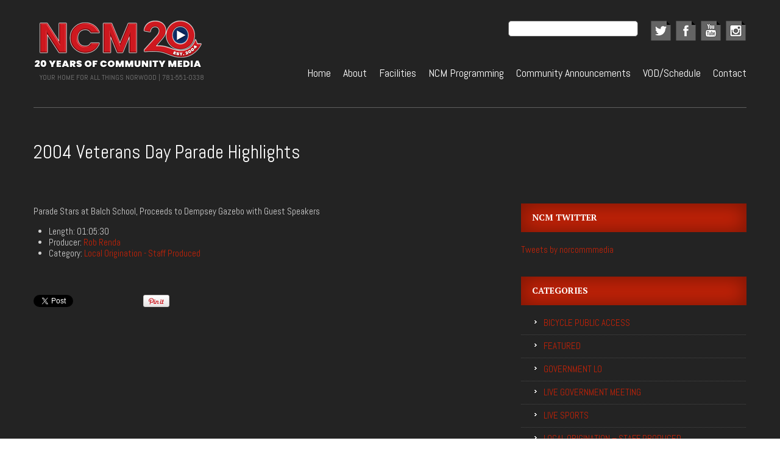

--- FILE ---
content_type: text/html; charset=UTF-8
request_url: https://www.norwoodcommunitymedia.org/show/2004-veterans-day-parade-highlights/
body_size: 11154
content:
<!DOCTYPE html>
<!--[if lt IE 7 ]><html class="ie ie6" lang="en-US"> <![endif]-->
<!--[if IE 7 ]><html class="ie ie7" lang="en-US"> <![endif]-->
<!--[if IE 8 ]><html class="ie ie8" lang="en-US"> <![endif]-->
<!--[if IE 9 ]><html class="ie ie9" lang="en-US"> <![endif]-->
<!--[if (gt IE 9)|!(IE)]><!--><html lang="en-US"> <!--<![endif]-->
<head>
	<title>2004 Veterans Day Parade Highlights | Norwood Community Media</title>
	<meta name="description" content="2004 Veterans Day Parade Highlights | Norwood Community Media | Your Home For All Things Norwood | 781-551-0338" />
	<meta charset="UTF-8" />
	<meta name="viewport" content="width=device-width, initial-scale=1.0">
	<link rel="profile" href="//gmpg.org/xfn/11" />
		<link rel="icon" href="https://www.norwoodcommunitymedia.org/wp-content/themes/theme51082/favicon.ico" type="image/x-icon" />
		<link rel="pingback" href="https://www.norwoodcommunitymedia.org/xmlrpc.php" />
	<link rel="alternate" type="application/rss+xml" title="Norwood Community Media" href="https://www.norwoodcommunitymedia.org/feed/" />
	<link rel="alternate" type="application/atom+xml" title="Norwood Community Media" href="https://www.norwoodcommunitymedia.org/feed/atom/" />
	<link rel="stylesheet" type="text/css" media="all" href="https://www.norwoodcommunitymedia.org/wp-content/themes/theme51082/bootstrap/css/bootstrap.css" />
	<link rel="stylesheet" type="text/css" media="all" href="https://www.norwoodcommunitymedia.org/wp-content/themes/theme51082/bootstrap/css/responsive.css" />
	<link rel="stylesheet" type="text/css" media="all" href="https://www.norwoodcommunitymedia.org/wp-content/themes/CherryFramework/css/camera.css" />
	<link rel="stylesheet" type="text/css" media="all" href="https://www.norwoodcommunitymedia.org/wp-content/themes/theme51082/style.css" />
	
<!-- The SEO Framework by Sybre Waaijer -->
<link rel="canonical" href="https://www.norwoodcommunitymedia.org/show/2004-veterans-day-parade-highlights/" />
<meta property="og:type" content="article" />
<meta property="og:locale" content="en_US" />
<meta property="og:site_name" content="Norwood Community Media" />
<meta property="og:title" content="2004 Veterans Day Parade Highlights | Norwood Community Media" />
<meta property="og:url" content="https://www.norwoodcommunitymedia.org/show/2004-veterans-day-parade-highlights/" />
<meta property="article:published_time" content="2004-11-06T05:00:00+00:00" />
<meta property="article:modified_time" content="2004-11-06T05:00:00+00:00" />
<meta name="twitter:card" content="summary_large_image" />
<meta name="twitter:title" content="2004 Veterans Day Parade Highlights | Norwood Community Media" />
<script type="application/ld+json">{"@context":"https://schema.org","@graph":[{"@type":"WebSite","@id":"https://www.norwoodcommunitymedia.org/#/schema/WebSite","url":"https://www.norwoodcommunitymedia.org/","name":"Norwood Community Media","description":"Your Home For All Things Norwood | 781-551-0338","inLanguage":"en-US","potentialAction":{"@type":"SearchAction","target":{"@type":"EntryPoint","urlTemplate":"https://www.norwoodcommunitymedia.org/search/{search_term_string}/"},"query-input":"required name=search_term_string"},"publisher":{"@type":"Organization","@id":"https://www.norwoodcommunitymedia.org/#/schema/Organization","name":"Norwood Community Media","url":"https://www.norwoodcommunitymedia.org/"}},{"@type":"WebPage","@id":"https://www.norwoodcommunitymedia.org/show/2004-veterans-day-parade-highlights/","url":"https://www.norwoodcommunitymedia.org/show/2004-veterans-day-parade-highlights/","name":"2004 Veterans Day Parade Highlights | Norwood Community Media","inLanguage":"en-US","isPartOf":{"@id":"https://www.norwoodcommunitymedia.org/#/schema/WebSite"},"breadcrumb":{"@type":"BreadcrumbList","@id":"https://www.norwoodcommunitymedia.org/#/schema/BreadcrumbList","itemListElement":[{"@type":"ListItem","position":1,"item":"https://www.norwoodcommunitymedia.org/","name":"Norwood Community Media"},{"@type":"ListItem","position":2,"item":"https://www.norwoodcommunitymedia.org/category/local-origination-staff-produced/","name":"Category: Local Origination - Staff Produced"},{"@type":"ListItem","position":3,"name":"2004 Veterans Day Parade Highlights"}]},"potentialAction":{"@type":"ReadAction","target":"https://www.norwoodcommunitymedia.org/show/2004-veterans-day-parade-highlights/"},"datePublished":"2004-11-06T05:00:00+00:00","dateModified":"2004-11-06T05:00:00+00:00"}]}</script>
<!-- / The SEO Framework by Sybre Waaijer | 4.95ms meta | 0.21ms boot -->

<link rel='dns-prefetch' href='//www.norwoodcommunitymedia.org' />
<link rel='dns-prefetch' href='//maps.googleapis.com' />
<link rel='dns-prefetch' href='//fonts.googleapis.com' />
<link rel="alternate" type="application/rss+xml" title="Norwood Community Media &raquo; Feed" href="https://www.norwoodcommunitymedia.org/feed/" />
<link rel="alternate" type="application/rss+xml" title="Norwood Community Media &raquo; Comments Feed" href="https://www.norwoodcommunitymedia.org/comments/feed/" />
<link rel="alternate" title="oEmbed (JSON)" type="application/json+oembed" href="https://www.norwoodcommunitymedia.org/wp-json/oembed/1.0/embed?url=https%3A%2F%2Fwww.norwoodcommunitymedia.org%2Fshow%2F2004-veterans-day-parade-highlights%2F" />
<link rel="alternate" title="oEmbed (XML)" type="text/xml+oembed" href="https://www.norwoodcommunitymedia.org/wp-json/oembed/1.0/embed?url=https%3A%2F%2Fwww.norwoodcommunitymedia.org%2Fshow%2F2004-veterans-day-parade-highlights%2F&#038;format=xml" />
<style id='wp-img-auto-sizes-contain-inline-css' type='text/css'>
img:is([sizes=auto i],[sizes^="auto," i]){contain-intrinsic-size:3000px 1500px}
/*# sourceURL=wp-img-auto-sizes-contain-inline-css */
</style>
<link rel='stylesheet' id='sbi_styles-css' href='https://www.norwoodcommunitymedia.org/wp-content/plugins/instagram-feed/css/sbi-styles.min.css?ver=6.10.0' type='text/css' media='all' />
<link rel='stylesheet' id='flexslider-css' href='https://www.norwoodcommunitymedia.org/wp-content/plugins/cherry-plugin/lib/js/FlexSlider/flexslider.css?ver=2.2.0' type='text/css' media='all' />
<link rel='stylesheet' id='owl-carousel-css' href='https://www.norwoodcommunitymedia.org/wp-content/plugins/cherry-plugin/lib/js/owl-carousel/owl.carousel.css?ver=1.24' type='text/css' media='all' />
<link rel='stylesheet' id='owl-theme-css' href='https://www.norwoodcommunitymedia.org/wp-content/plugins/cherry-plugin/lib/js/owl-carousel/owl.theme.css?ver=1.24' type='text/css' media='all' />
<link rel='stylesheet' id='font-awesome-css' href='https://www.norwoodcommunitymedia.org/wp-content/plugins/elementor/assets/lib/font-awesome/css/font-awesome.min.css?ver=4.7.0' type='text/css' media='all' />
<link rel='stylesheet' id='cherry-plugin-css' href='https://www.norwoodcommunitymedia.org/wp-content/plugins/cherry-plugin/includes/css/cherry-plugin.css?ver=1.2.8.1' type='text/css' media='all' />
<style id='wp-emoji-styles-inline-css' type='text/css'>

	img.wp-smiley, img.emoji {
		display: inline !important;
		border: none !important;
		box-shadow: none !important;
		height: 1em !important;
		width: 1em !important;
		margin: 0 0.07em !important;
		vertical-align: -0.1em !important;
		background: none !important;
		padding: 0 !important;
	}
/*# sourceURL=wp-emoji-styles-inline-css */
</style>
<link rel='stylesheet' id='wp-block-library-css' href='https://www.norwoodcommunitymedia.org/wp-includes/css/dist/block-library/style.min.css?ver=6.9' type='text/css' media='all' />
<style id='classic-theme-styles-inline-css' type='text/css'>
/*! This file is auto-generated */
.wp-block-button__link{color:#fff;background-color:#32373c;border-radius:9999px;box-shadow:none;text-decoration:none;padding:calc(.667em + 2px) calc(1.333em + 2px);font-size:1.125em}.wp-block-file__button{background:#32373c;color:#fff;text-decoration:none}
/*# sourceURL=/wp-includes/css/classic-themes.min.css */
</style>
<style id='global-styles-inline-css' type='text/css'>
:root{--wp--preset--aspect-ratio--square: 1;--wp--preset--aspect-ratio--4-3: 4/3;--wp--preset--aspect-ratio--3-4: 3/4;--wp--preset--aspect-ratio--3-2: 3/2;--wp--preset--aspect-ratio--2-3: 2/3;--wp--preset--aspect-ratio--16-9: 16/9;--wp--preset--aspect-ratio--9-16: 9/16;--wp--preset--color--black: #000000;--wp--preset--color--cyan-bluish-gray: #abb8c3;--wp--preset--color--white: #ffffff;--wp--preset--color--pale-pink: #f78da7;--wp--preset--color--vivid-red: #cf2e2e;--wp--preset--color--luminous-vivid-orange: #ff6900;--wp--preset--color--luminous-vivid-amber: #fcb900;--wp--preset--color--light-green-cyan: #7bdcb5;--wp--preset--color--vivid-green-cyan: #00d084;--wp--preset--color--pale-cyan-blue: #8ed1fc;--wp--preset--color--vivid-cyan-blue: #0693e3;--wp--preset--color--vivid-purple: #9b51e0;--wp--preset--gradient--vivid-cyan-blue-to-vivid-purple: linear-gradient(135deg,rgb(6,147,227) 0%,rgb(155,81,224) 100%);--wp--preset--gradient--light-green-cyan-to-vivid-green-cyan: linear-gradient(135deg,rgb(122,220,180) 0%,rgb(0,208,130) 100%);--wp--preset--gradient--luminous-vivid-amber-to-luminous-vivid-orange: linear-gradient(135deg,rgb(252,185,0) 0%,rgb(255,105,0) 100%);--wp--preset--gradient--luminous-vivid-orange-to-vivid-red: linear-gradient(135deg,rgb(255,105,0) 0%,rgb(207,46,46) 100%);--wp--preset--gradient--very-light-gray-to-cyan-bluish-gray: linear-gradient(135deg,rgb(238,238,238) 0%,rgb(169,184,195) 100%);--wp--preset--gradient--cool-to-warm-spectrum: linear-gradient(135deg,rgb(74,234,220) 0%,rgb(151,120,209) 20%,rgb(207,42,186) 40%,rgb(238,44,130) 60%,rgb(251,105,98) 80%,rgb(254,248,76) 100%);--wp--preset--gradient--blush-light-purple: linear-gradient(135deg,rgb(255,206,236) 0%,rgb(152,150,240) 100%);--wp--preset--gradient--blush-bordeaux: linear-gradient(135deg,rgb(254,205,165) 0%,rgb(254,45,45) 50%,rgb(107,0,62) 100%);--wp--preset--gradient--luminous-dusk: linear-gradient(135deg,rgb(255,203,112) 0%,rgb(199,81,192) 50%,rgb(65,88,208) 100%);--wp--preset--gradient--pale-ocean: linear-gradient(135deg,rgb(255,245,203) 0%,rgb(182,227,212) 50%,rgb(51,167,181) 100%);--wp--preset--gradient--electric-grass: linear-gradient(135deg,rgb(202,248,128) 0%,rgb(113,206,126) 100%);--wp--preset--gradient--midnight: linear-gradient(135deg,rgb(2,3,129) 0%,rgb(40,116,252) 100%);--wp--preset--font-size--small: 13px;--wp--preset--font-size--medium: 20px;--wp--preset--font-size--large: 36px;--wp--preset--font-size--x-large: 42px;--wp--preset--spacing--20: 0.44rem;--wp--preset--spacing--30: 0.67rem;--wp--preset--spacing--40: 1rem;--wp--preset--spacing--50: 1.5rem;--wp--preset--spacing--60: 2.25rem;--wp--preset--spacing--70: 3.38rem;--wp--preset--spacing--80: 5.06rem;--wp--preset--shadow--natural: 6px 6px 9px rgba(0, 0, 0, 0.2);--wp--preset--shadow--deep: 12px 12px 50px rgba(0, 0, 0, 0.4);--wp--preset--shadow--sharp: 6px 6px 0px rgba(0, 0, 0, 0.2);--wp--preset--shadow--outlined: 6px 6px 0px -3px rgb(255, 255, 255), 6px 6px rgb(0, 0, 0);--wp--preset--shadow--crisp: 6px 6px 0px rgb(0, 0, 0);}:where(.is-layout-flex){gap: 0.5em;}:where(.is-layout-grid){gap: 0.5em;}body .is-layout-flex{display: flex;}.is-layout-flex{flex-wrap: wrap;align-items: center;}.is-layout-flex > :is(*, div){margin: 0;}body .is-layout-grid{display: grid;}.is-layout-grid > :is(*, div){margin: 0;}:where(.wp-block-columns.is-layout-flex){gap: 2em;}:where(.wp-block-columns.is-layout-grid){gap: 2em;}:where(.wp-block-post-template.is-layout-flex){gap: 1.25em;}:where(.wp-block-post-template.is-layout-grid){gap: 1.25em;}.has-black-color{color: var(--wp--preset--color--black) !important;}.has-cyan-bluish-gray-color{color: var(--wp--preset--color--cyan-bluish-gray) !important;}.has-white-color{color: var(--wp--preset--color--white) !important;}.has-pale-pink-color{color: var(--wp--preset--color--pale-pink) !important;}.has-vivid-red-color{color: var(--wp--preset--color--vivid-red) !important;}.has-luminous-vivid-orange-color{color: var(--wp--preset--color--luminous-vivid-orange) !important;}.has-luminous-vivid-amber-color{color: var(--wp--preset--color--luminous-vivid-amber) !important;}.has-light-green-cyan-color{color: var(--wp--preset--color--light-green-cyan) !important;}.has-vivid-green-cyan-color{color: var(--wp--preset--color--vivid-green-cyan) !important;}.has-pale-cyan-blue-color{color: var(--wp--preset--color--pale-cyan-blue) !important;}.has-vivid-cyan-blue-color{color: var(--wp--preset--color--vivid-cyan-blue) !important;}.has-vivid-purple-color{color: var(--wp--preset--color--vivid-purple) !important;}.has-black-background-color{background-color: var(--wp--preset--color--black) !important;}.has-cyan-bluish-gray-background-color{background-color: var(--wp--preset--color--cyan-bluish-gray) !important;}.has-white-background-color{background-color: var(--wp--preset--color--white) !important;}.has-pale-pink-background-color{background-color: var(--wp--preset--color--pale-pink) !important;}.has-vivid-red-background-color{background-color: var(--wp--preset--color--vivid-red) !important;}.has-luminous-vivid-orange-background-color{background-color: var(--wp--preset--color--luminous-vivid-orange) !important;}.has-luminous-vivid-amber-background-color{background-color: var(--wp--preset--color--luminous-vivid-amber) !important;}.has-light-green-cyan-background-color{background-color: var(--wp--preset--color--light-green-cyan) !important;}.has-vivid-green-cyan-background-color{background-color: var(--wp--preset--color--vivid-green-cyan) !important;}.has-pale-cyan-blue-background-color{background-color: var(--wp--preset--color--pale-cyan-blue) !important;}.has-vivid-cyan-blue-background-color{background-color: var(--wp--preset--color--vivid-cyan-blue) !important;}.has-vivid-purple-background-color{background-color: var(--wp--preset--color--vivid-purple) !important;}.has-black-border-color{border-color: var(--wp--preset--color--black) !important;}.has-cyan-bluish-gray-border-color{border-color: var(--wp--preset--color--cyan-bluish-gray) !important;}.has-white-border-color{border-color: var(--wp--preset--color--white) !important;}.has-pale-pink-border-color{border-color: var(--wp--preset--color--pale-pink) !important;}.has-vivid-red-border-color{border-color: var(--wp--preset--color--vivid-red) !important;}.has-luminous-vivid-orange-border-color{border-color: var(--wp--preset--color--luminous-vivid-orange) !important;}.has-luminous-vivid-amber-border-color{border-color: var(--wp--preset--color--luminous-vivid-amber) !important;}.has-light-green-cyan-border-color{border-color: var(--wp--preset--color--light-green-cyan) !important;}.has-vivid-green-cyan-border-color{border-color: var(--wp--preset--color--vivid-green-cyan) !important;}.has-pale-cyan-blue-border-color{border-color: var(--wp--preset--color--pale-cyan-blue) !important;}.has-vivid-cyan-blue-border-color{border-color: var(--wp--preset--color--vivid-cyan-blue) !important;}.has-vivid-purple-border-color{border-color: var(--wp--preset--color--vivid-purple) !important;}.has-vivid-cyan-blue-to-vivid-purple-gradient-background{background: var(--wp--preset--gradient--vivid-cyan-blue-to-vivid-purple) !important;}.has-light-green-cyan-to-vivid-green-cyan-gradient-background{background: var(--wp--preset--gradient--light-green-cyan-to-vivid-green-cyan) !important;}.has-luminous-vivid-amber-to-luminous-vivid-orange-gradient-background{background: var(--wp--preset--gradient--luminous-vivid-amber-to-luminous-vivid-orange) !important;}.has-luminous-vivid-orange-to-vivid-red-gradient-background{background: var(--wp--preset--gradient--luminous-vivid-orange-to-vivid-red) !important;}.has-very-light-gray-to-cyan-bluish-gray-gradient-background{background: var(--wp--preset--gradient--very-light-gray-to-cyan-bluish-gray) !important;}.has-cool-to-warm-spectrum-gradient-background{background: var(--wp--preset--gradient--cool-to-warm-spectrum) !important;}.has-blush-light-purple-gradient-background{background: var(--wp--preset--gradient--blush-light-purple) !important;}.has-blush-bordeaux-gradient-background{background: var(--wp--preset--gradient--blush-bordeaux) !important;}.has-luminous-dusk-gradient-background{background: var(--wp--preset--gradient--luminous-dusk) !important;}.has-pale-ocean-gradient-background{background: var(--wp--preset--gradient--pale-ocean) !important;}.has-electric-grass-gradient-background{background: var(--wp--preset--gradient--electric-grass) !important;}.has-midnight-gradient-background{background: var(--wp--preset--gradient--midnight) !important;}.has-small-font-size{font-size: var(--wp--preset--font-size--small) !important;}.has-medium-font-size{font-size: var(--wp--preset--font-size--medium) !important;}.has-large-font-size{font-size: var(--wp--preset--font-size--large) !important;}.has-x-large-font-size{font-size: var(--wp--preset--font-size--x-large) !important;}
:where(.wp-block-post-template.is-layout-flex){gap: 1.25em;}:where(.wp-block-post-template.is-layout-grid){gap: 1.25em;}
:where(.wp-block-term-template.is-layout-flex){gap: 1.25em;}:where(.wp-block-term-template.is-layout-grid){gap: 1.25em;}
:where(.wp-block-columns.is-layout-flex){gap: 2em;}:where(.wp-block-columns.is-layout-grid){gap: 2em;}
:root :where(.wp-block-pullquote){font-size: 1.5em;line-height: 1.6;}
/*# sourceURL=global-styles-inline-css */
</style>
<link rel='stylesheet' id='contact-form-7-css' href='https://www.norwoodcommunitymedia.org/wp-content/plugins/contact-form-7/includes/css/styles.css?ver=6.1.4' type='text/css' media='all' />
<link rel='stylesheet' id='wonderplugin-slider-css-css' href='https://www.norwoodcommunitymedia.org/wp-content/plugins/wonderplugin-slider/engine/wonderpluginsliderengine.css?ver=13.1C' type='text/css' media='all' />
<link rel='stylesheet' id='theme51082-css' href='https://www.norwoodcommunitymedia.org/wp-content/themes/theme51082/main-style.css' type='text/css' media='all' />
<link rel='stylesheet' id='magnific-popup-css' href='https://www.norwoodcommunitymedia.org/wp-content/themes/CherryFramework/css/magnific-popup.css?ver=0.9.3' type='text/css' media='all' />
<link rel='stylesheet' id='options_typography_Abel-css' href='//fonts.googleapis.com/css?family=Abel&#038;subset=latin' type='text/css' media='all' />
<link rel='stylesheet' id='options_typography_Playball-css' href='//fonts.googleapis.com/css?family=Playball&#038;subset=latin' type='text/css' media='all' />
<script type="text/javascript" src="https://www.norwoodcommunitymedia.org/wp-content/themes/CherryFramework/js/jquery-3.5.1.min.js?ver=3.5.1" id="jquery-js"></script>
<script type="text/javascript" src="https://www.norwoodcommunitymedia.org/wp-content/plugins/cherry-plugin/lib/js/jquery.easing.1.3.js?ver=1.3" id="easing-js"></script>
<script type="text/javascript" src="https://www.norwoodcommunitymedia.org/wp-content/plugins/cherry-plugin/lib/js/elasti-carousel/jquery.elastislide.js?ver=1.2.8.1" id="elastislide-js"></script>
<script type="text/javascript" src="//maps.googleapis.com/maps/api/js?v=3.exp&amp;ver=6.9" id="googlemapapis-js"></script>
<script type="text/javascript" src="https://www.norwoodcommunitymedia.org/wp-content/plugins/wonderplugin-slider/engine/wonderpluginsliderskins.js?ver=13.1C" id="wonderplugin-slider-skins-script-js"></script>
<script type="text/javascript" src="https://www.norwoodcommunitymedia.org/wp-content/plugins/wonderplugin-slider/engine/wonderpluginslider.js?ver=13.1C" id="wonderplugin-slider-script-js"></script>
<script type="text/javascript" src="https://www.norwoodcommunitymedia.org/wp-content/themes/CherryFramework/js/jquery-migrate-3.3.0.min.js?ver=3.3.0" id="migrate-js"></script>
<script type="text/javascript" src="https://www.norwoodcommunitymedia.org/wp-content/themes/CherryFramework/js/modernizr.js?ver=2.0.6" id="modernizr-js"></script>
<script type="text/javascript" src="https://www.norwoodcommunitymedia.org/wp-content/themes/CherryFramework/js/jflickrfeed.js?ver=1.0" id="jflickrfeed-js"></script>
<script type="text/javascript" src="https://www.norwoodcommunitymedia.org/wp-content/themes/CherryFramework/js/custom.js?ver=1.0" id="custom-js"></script>
<script type="text/javascript" src="https://www.norwoodcommunitymedia.org/wp-content/themes/CherryFramework/bootstrap/js/bootstrap.min.js?ver=2.3.0" id="bootstrap-js"></script>
<link rel="https://api.w.org/" href="https://www.norwoodcommunitymedia.org/wp-json/" /><link rel="EditURI" type="application/rsd+xml" title="RSD" href="https://www.norwoodcommunitymedia.org/xmlrpc.php?rsd" />
<script>
 var system_folder = 'https://www.norwoodcommunitymedia.org/wp-content/themes/CherryFramework/admin/data_management/',
	 CHILD_URL ='https://www.norwoodcommunitymedia.org/wp-content/themes/theme51082',
	 PARENT_URL = 'https://www.norwoodcommunitymedia.org/wp-content/themes/CherryFramework', 
	 CURRENT_THEME = 'theme51082'</script>		<style type="text/css">
			.cherry-fixed-layout .main-holder { background: #232323; }
		</style>
		
<style type='text/css'>

</style><meta name="generator" content="Elementor 3.33.4; features: additional_custom_breakpoints; settings: css_print_method-external, google_font-enabled, font_display-auto">

<style type='text/css'>
h1 { font: normal 30px/35px Abel, sans-serif;  color:#ffffff; }
h2 { font: normal 30px/35px Abel, sans-serif;  color:#ffffff; }
h3 { font: normal 18px/18px Abel, sans-serif;  color:#ffffff; }
h4 { font: normal 14px/18px Abel, sans-serif;  color:#ffffff; }
h5 { font: normal 13px/18px Abel, sans-serif;  color:#c32207; }
h6 { font: normal 12px/18px Abel, sans-serif;  color:#ffffff; }
body { font-weight: normal;}
.logo_h__txt, .logo_link { font: normal 72px/72px Playball;  color:#FFFFFF; }
.sf-menu > li > a { font: normal 18px/20px Abel, sans-serif;  color:#FFFFFF; }
.nav.footer-nav a { font: normal 12px/18px Abel, sans-serif;  color:#FFFFFF; }
</style>
			<style>
				.e-con.e-parent:nth-of-type(n+4):not(.e-lazyloaded):not(.e-no-lazyload),
				.e-con.e-parent:nth-of-type(n+4):not(.e-lazyloaded):not(.e-no-lazyload) * {
					background-image: none !important;
				}
				@media screen and (max-height: 1024px) {
					.e-con.e-parent:nth-of-type(n+3):not(.e-lazyloaded):not(.e-no-lazyload),
					.e-con.e-parent:nth-of-type(n+3):not(.e-lazyloaded):not(.e-no-lazyload) * {
						background-image: none !important;
					}
				}
				@media screen and (max-height: 640px) {
					.e-con.e-parent:nth-of-type(n+2):not(.e-lazyloaded):not(.e-no-lazyload),
					.e-con.e-parent:nth-of-type(n+2):not(.e-lazyloaded):not(.e-no-lazyload) * {
						background-image: none !important;
					}
				}
			</style>
					<!--[if lt IE 9]>
		<div id="ie7-alert" style="width: 100%; text-align:center;">
			<img fetchpriority="high" src="http://tmbhtest.com/images/ie7.jpg" alt="Upgrade IE 8" width="640" height="344" border="0" usemap="#Map" />
			<map name="Map" id="Map"><area shape="rect" coords="496,201,604,329" href="http://www.microsoft.com/windows/internet-explorer/default.aspx" target="_blank" alt="Download Interent Explorer" /><area shape="rect" coords="380,201,488,329" href="http://www.apple.com/safari/download/" target="_blank" alt="Download Apple Safari" /><area shape="rect" coords="268,202,376,330" href="http://www.opera.com/download/" target="_blank" alt="Download Opera" /><area shape="rect" coords="155,202,263,330" href="http://www.mozilla.com/" target="_blank" alt="Download Firefox" /><area shape="rect" coords="35,201,143,329" href="http://www.google.com/chrome" target="_blank" alt="Download Google Chrome" />
			</map>
		</div>
	<![endif]-->
	<!--[if gte IE 9]><!-->
		<script src="https://www.norwoodcommunitymedia.org/wp-content/themes/CherryFramework/js/jquery.mobile.customized.min.js" type="text/javascript"></script>
		<script type="text/javascript">
			jQuery(function(){
				jQuery('.sf-menu').mobileMenu({defaultText: "Navigate to..."});
			});
		</script>
	<!--<![endif]-->
	<script type="text/javascript">
		// Init navigation menu
		jQuery(function(){
		// main navigation init
			jQuery('ul.sf-menu').superfish({
				delay: 1000, // the delay in milliseconds that the mouse can remain outside a sub-menu without it closing
				animation: {
					opacity: "show",
					height: "show"
				}, // used to animate the sub-menu open
				speed: "normal", // animation speed
				autoArrows: false, // generation of arrow mark-up (for submenu)
				disableHI: true // to disable hoverIntent detection
			});

		//Zoom fix
		//IPad/IPhone
			var viewportmeta = document.querySelector && document.querySelector('meta[name="viewport"]'),
				ua = navigator.userAgent,
				gestureStart = function () {
					viewportmeta.content = "width=device-width, minimum-scale=0.25, maximum-scale=1.6, initial-scale=1.0";
				},
				scaleFix = function () {
					if (viewportmeta && /iPhone|iPad/.test(ua) && !/Opera Mini/.test(ua)) {
						viewportmeta.content = "width=device-width, minimum-scale=1.0, maximum-scale=1.0";
						document.addEventListener("gesturestart", gestureStart, false);
					}
				};
			scaleFix();
		})
	</script>
	<!-- stick up menu -->
	<script type="text/javascript">
		jQuery(document).ready(function(){
			if(!device.mobile() && !device.tablet()){
				jQuery('.header .nav__primary').tmStickUp({
					correctionSelector: jQuery('#wpadminbar')
				,	listenSelector: jQuery('.listenSelector')
				,	active: false				,	pseudo: true				});
			}
		})
	</script>

</head>

<body class="wp-singular show-template-default single single-show postid-3232 wp-theme-CherryFramework wp-child-theme-theme51082 cat-247-id cherry-fixed-layout elementor-default elementor-kit-2790">
	<!-- Global site tag (gtag.js) - Google Analytics -->
<script async src="https://www.googletagmanager.com/gtag/js?id=UA-116733192-1"></script>
<script>
  window.dataLayer = window.dataLayer || [];
  function gtag(){dataLayer.push(arguments);}
  gtag('js', new Date());

  gtag('config', 'UA-116733192-1');
</script>
	<div id="motopress-main" class="main-holder">
		<!--Begin #motopress-main-->
		<header class="motopress-wrapper header">
			<div class="container">
				<div class="row">
					<div class="span12" data-motopress-wrapper-file="wrapper/wrapper-header.php" data-motopress-wrapper-type="header" data-motopress-id="69675c3361a3f">
						<div class="row">
	<div class="span4" data-motopress-type="static" data-motopress-static-file="static/static-logo.php">
		<!-- BEGIN LOGO -->
<div class="logo pull-left">
									<a href="https://www.norwoodcommunitymedia.org/" class="logo_h logo_h__img"><img src="https://www.norwoodcommunitymedia.org/wp-content/uploads/2024/05/NCM20YearsLogoWeb.png" alt="Norwood Community Media" title="Your Home For All Things Norwood | 781-551-0338"></a>
						<p class="logo_tagline">Your Home For All Things Norwood | 781-551-0338</p><!-- Site Tagline -->
	</div>
<!-- END LOGO -->	</div>
	<div class="span8">
		<div class="row">
			<div class="span7 offset1">
				<div class="border-bottom clearfix">
					<!-- Social Links -->
					<div class="social-nets-wrapper" data-motopress-type="static" data-motopress-static-file="static/static-social-networks.php">
						<ul class="social">
	<li><a href="https://twitter.com/norcommmedia" title="twitter"><img src="https://www.norwoodcommunitymedia.org/wp-content/themes/theme51082/images/social/twitter2.png" alt="twitter"></a></li><li><a href="https://www.facebook.com/norwoodcommunitymedia/" title="facebook"><img src="https://www.norwoodcommunitymedia.org/wp-content/themes/theme51082/images/social/facebook2.png" alt="facebook"></a></li><li><a href="https://www.youtube.com/user/norwoodpublicaccess" title="google"><img src="https://www.norwoodcommunitymedia.org/wp-content/themes/theme51082/images/social/youtube2.png" alt="google"></a></li><li><a href="https://www.instagram.com/norwoodcommunitymedia/" title="instagram"><img src="https://www.norwoodcommunitymedia.org/wp-content/themes/theme51082/images/social/instagram1.png" alt="instagram"></a></li></ul>					</div>
					<!-- /Social Links -->
					<div class="hidden-phone" data-motopress-type="static" data-motopress-static-file="static/static-search.php">
						<!-- BEGIN SEARCH FORM -->
	<div class="search-form search-form__h hidden-phone clearfix">
		<form id="search-header" class="navbar-form pull-right" method="get" action="https://www.norwoodcommunitymedia.org/" accept-charset="utf-8">
			<input type="text" name="s" class="search-form_it">
			<input type="submit" value="" id="search-form_is" class="search-form_is">
		</form>
	</div>
<!-- END SEARCH FORM -->					</div>				
				</div>
			</div>
		</div>
		<div class="row">
			<div class="span8" data-motopress-type="static" data-motopress-static-file="static/static-nav.php">
				<!-- BEGIN MAIN NAVIGATION -->
<nav class="nav nav__primary clearfix">
<ul id="topnav" class="sf-menu"><li id="menu-item-1910" class="menu-item menu-item-type-post_type menu-item-object-page menu-item-home"><a href="https://www.norwoodcommunitymedia.org/">Home</a></li>
<li id="menu-item-2126" class="menu-item menu-item-type-custom menu-item-object-custom menu-item-has-children"><a href="#">About</a>
<ul class="sub-menu">
	<li id="menu-item-2138" class="menu-item menu-item-type-post_type menu-item-object-page"><a href="https://www.norwoodcommunitymedia.org/ncm-staff/">Norwood Community Media Staff</a></li>
	<li id="menu-item-2143" class="menu-item menu-item-type-post_type menu-item-object-page"><a href="https://www.norwoodcommunitymedia.org/what-is-ncm/">What is NCM</a></li>
</ul>
</li>
<li id="menu-item-2127" class="menu-item menu-item-type-post_type menu-item-object-page"><a href="https://www.norwoodcommunitymedia.org/facilities/">Facilities</a></li>
<li id="menu-item-2599" class="menu-item menu-item-type-custom menu-item-object-custom menu-item-has-children"><a href="#">NCM Programming</a>
<ul class="sub-menu">
	<li id="menu-item-2620" class="menu-item menu-item-type-custom menu-item-object-custom"><a href="http://71.174.214.34:1500/CablecastPublicSite/search?channel=1&#038;query=Norwood%20News">Norwood News</a></li>
	<li id="menu-item-2624" class="menu-item menu-item-type-custom menu-item-object-custom"><a href="http://71.174.214.34:1500/CablecastPublicSite/search?channel=1&#038;query=Norwood%20News">Living Local</a></li>
	<li id="menu-item-2621" class="menu-item menu-item-type-custom menu-item-object-custom"><a href="http://71.174.214.34:1500/CablecastPublicSite/search?channel=1&#038;query=Your%20Town%20at%20Work">Your Town At Work</a></li>
	<li id="menu-item-2622" class="menu-item menu-item-type-custom menu-item-object-custom"><a href="http://71.174.214.34:1500/CablecastPublicSite/search?channel=1&#038;query=Norwood%20Digest">Norwood Digest</a></li>
	<li id="menu-item-2623" class="menu-item menu-item-type-custom menu-item-object-custom"><a href="http://71.174.214.34:1500/CablecastPublicSite/search?channel=1&#038;query=Sports%20Extra">Sports Extra</a></li>
</ul>
</li>
<li id="menu-item-2121" class="menu-item menu-item-type-custom menu-item-object-custom menu-item-has-children"><a href="#">Community Announcements</a>
<ul class="sub-menu">
	<li id="menu-item-2119" class="menu-item menu-item-type-post_type menu-item-object-page"><a href="https://www.norwoodcommunitymedia.org/post-a-community-announcement/">Post A Community Announcement</a></li>
	<li id="menu-item-2383" class="menu-item menu-item-type-post_type menu-item-object-page"><a href="https://www.norwoodcommunitymedia.org/view-community-announcements/">View Community Announcements</a></li>
</ul>
</li>
<li id="menu-item-2114" class="menu-item menu-item-type-custom menu-item-object-custom menu-item-has-children"><a href="#">VOD/Schedule</a>
<ul class="sub-menu">
	<li id="menu-item-2111" class="menu-item menu-item-type-custom menu-item-object-custom"><a href="http://71.174.214.34:1500/CablecastPublicSite/?channel=1">Community Programs</a></li>
	<li id="menu-item-2112" class="menu-item menu-item-type-custom menu-item-object-custom"><a href="http://71.174.214.34:1500/CablecastPublicSite/?channel=2">School Programs</a></li>
	<li id="menu-item-2113" class="menu-item menu-item-type-custom menu-item-object-custom"><a href="http://71.174.214.34:1500/CablecastPublicSite/?channel=3">Government Meetings</a></li>
</ul>
</li>
<li id="menu-item-1907" class="menu-item menu-item-type-post_type menu-item-object-page"><a href="https://www.norwoodcommunitymedia.org/contacts/">Contact</a></li>
</ul></nav><!-- END MAIN NAVIGATION -->			</div>		
		</div>
	</div>	
</div>					</div>
				</div>
			</div>
		</header><div class="motopress-wrapper content-holder clearfix">
	<div class="container">
		<div class="row">
			<div class="span12" data-motopress-wrapper-file="single.php" data-motopress-wrapper-type="content">
				<div class="row">
					<div class="span12" data-motopress-type="static" data-motopress-static-file="static/static-title.php">
						<section class="title-section">
	<h1 class="title-header">
					2004 Veterans Day Parade Highlights	</h1>
	</section><!-- .title-section -->
					</div>
				</div>
				<div class="row">
					<div class="span8 right right" id="content" data-motopress-type="loop" data-motopress-loop-file="loop/loop-single.php">
						<article id="post-3232" class="post__holder post-3232 show type-show status-publish hentry category-local-origination-staff-produced cablecast_producer-rob-renda cat-247-id">

		<div class="post_meta meta_type_line"><div class="post_meta_unite clearfix">								<div class="post_date">
									<i class="icon-calendar"></i>
									<time datetime="2004-11-06T00:00:00">November 6, 2004</time>								</div>
								</div></div>
						
				<!-- Post Content -->
		<div class="post_content">
			<div><p>Parade Stars at Balch School, Proceeds to Dempsey Gazebo with Guest Speakers</p><ul><li>Length: 01:05:30</li><li>Producer: <a href="https://www.norwoodcommunitymedia.org/producers/rob-renda/">Rob Renda</a></li><li>Category: <a href="https://www.norwoodcommunitymedia.org/category/local-origination-staff-produced/">Local Origination - Staff Produced</a></li></ul></div>			<div class="clear"></div>
		</div>
		<!-- //Post Content -->
		
		<div class="post_meta meta_type_line"><div class="post_meta_unite clearfix">								<div class="post_author">
									<i class="icon-user"></i>
																	</div>
																<div class="post_comment">
									<i class="icon-comments"></i>
									<span class="comments-link">Comments are closed</span>								</div>
								</div></div>
		</article><!-- .share-buttons -->

		<!-- Facebook Like Button -->
		<script>(function(d, s, id) {
			var js, fjs = d.getElementsByTagName(s)[0];
				if (d.getElementById(id)) {return;}
				js = d.createElement(s); js.id = id;
				js.src = "//connect.facebook.net/en_US/all.js#xfbml=1";
				fjs.parentNode.insertBefore(js, fjs);
			}(document, 'script', 'facebook-jssdk'));
		</script>

		<!-- Google+ Button -->
		<script type="text/javascript">
			(function() {
				var po = document.createElement('script'); po.type = 'text/javascript'; po.async = true;
				po.src = '//apis.google.com/js/plusone.js';
				var s = document.getElementsByTagName('script')[0]; s.parentNode.insertBefore(po, s);
			})();
		</script>
		<ul class="share-buttons unstyled clearfix">
			<li class="twitter">
				<a href="//twitter.com/share" class="twitter-share-button">Tweet this article</a>
				<script>!function(d,s,id){var js,fjs=d.getElementsByTagName(s)[0],p=/^http:/.test(d.location)?'http':'https';if(!d.getElementById(id)){js=d.createElement(s);js.id=id;js.src=p+'://platform.twitter.com/widgets.js';fjs.parentNode.insertBefore(js,fjs);}}(document, 'script', 'twitter-wjs');</script>
			</li>
			<li class="facebook">
				<div id="fb-root"></div><div class="fb-like" data-href="https://www.norwoodcommunitymedia.org/show/2004-veterans-day-parade-highlights/" data-send="false" data-layout="button_count" data-width="100" data-show-faces="false" data-font="arial"></div>
			</li>
			<li class="google">
				<div class="g-plusone" data-size="medium" data-href="https://www.norwoodcommunitymedia.org/show/2004-veterans-day-parade-highlights/"></div>
			</li>
			<li class="pinterest">
				<a href="javascript:void((function(){var e=document.createElement('script');e.setAttribute('type','text/javascript');e.setAttribute('charset','UTF-8');e.setAttribute('src','//assets.pinterest.com/js/pinmarklet.js?r='+Math.random()*99999999);document.body.appendChild(e)})());"><img src='//assets.pinterest.com/images/PinExt.png' alt=""/></a>
			</li>
		</ul><!-- //.share-buttons -->

	<div class="post-author clearfix">
	<h3 class="post-author_h">Written by </h3>
	<p class="post-author_gravatar"></p>
	<div class="post-author_desc">
	 
		<div class="post-author_link">
			<p>View all posts by: </p>
		</div>
	</div>
</div><!--.post-author-->

<!-- BEGIN Comments -->	
	
				<!-- If comments are closed. -->
		<p class="nocomments">Comments are closed.</p>
			
		

						</div>
					<div class="span4 sidebar" id="sidebar" data-motopress-type="static-sidebar"  data-motopress-sidebar-file="sidebar.php">
						
<div id="custom_html-2" class="widget_text visible-all-devices widget"><h3>NCM Twitter</h3><div class="textwidget custom-html-widget"><a class="twitter-timeline" data-width="400" data-height="700" data-theme="light" href="https://twitter.com/norcommmedia?ref_src=twsrc%5Etfw">Tweets by norcommmedia</a> <script async src="https://platform.twitter.com/widgets.js" charset="utf-8"></script></div></div><div id="categories-2" class="green widget"><h3>Categories</h3>
			<ul>
					<li class="cat-item cat-item-238"><a href="https://www.norwoodcommunitymedia.org/category/bicycle-public-access/">Bicycle Public Access</a>
</li>
	<li class="cat-item cat-item-38"><a href="https://www.norwoodcommunitymedia.org/category/featured/">Featured</a>
</li>
	<li class="cat-item cat-item-244"><a href="https://www.norwoodcommunitymedia.org/category/government-lo/">Government LO</a>
</li>
	<li class="cat-item cat-item-245"><a href="https://www.norwoodcommunitymedia.org/category/live-government-meeting/">LIVE Government Meeting</a>
</li>
	<li class="cat-item cat-item-246"><a href="https://www.norwoodcommunitymedia.org/category/live-sports/">LIVE Sports</a>
</li>
	<li class="cat-item cat-item-247"><a href="https://www.norwoodcommunitymedia.org/category/local-origination-staff-produced/">Local Origination &#8211; Staff Produced</a>
</li>
	<li class="cat-item cat-item-257"><a href="https://www.norwoodcommunitymedia.org/category/public-access-norwood-resident/">Public Access &#8211; Norwood Resident</a>
</li>
	<li class="cat-item cat-item-258"><a href="https://www.norwoodcommunitymedia.org/category/school-department/">School Department</a>
</li>
	<li class="cat-item cat-item-260"><a href="https://www.norwoodcommunitymedia.org/category/sports/">Sports</a>
</li>
			</ul>

			</div>					</div>
				</div>
			</div>
		</div>
	</div>
</div>

		<footer class="motopress-wrapper footer">
			<div class="container">
				<div class="row">
					<div class="span12" data-motopress-wrapper-file="wrapper/wrapper-footer.php" data-motopress-wrapper-type="footer" data-motopress-id="69675c3368c8f">
						﻿<div class="row footer-widgets">
	<div class="span3" data-motopress-type="dynamic-sidebar" data-motopress-sidebar-id="footer-sidebar-1">
			</div>
	<div class="span3" data-motopress-type="dynamic-sidebar" data-motopress-sidebar-id="footer-sidebar-2">
			</div>
	<div class="span3" data-motopress-type="dynamic-sidebar" data-motopress-sidebar-id="footer-sidebar-3">
			</div>
	<div class="span3" data-motopress-type="dynamic-sidebar" data-motopress-sidebar-id="footer-sidebar-4">
			</div>
</div>
<div class="row copyright">
	<div class="span4" data-motopress-type="static" data-motopress-static-file="static/static-footer-text.php">
	<h2>NCM Info</h2>
		<p style="font-size:15px;line-height:30px">©2018 Norwood Community Media<br>
245 Nichols Street Norwood MA 02062<br>
Call Us: <a href="tel:781-551-0338">781-551-0338</a><br>
Email Us: staff@norwoodcommunitymedia.org<br>
Website by <a href="https://www.wjsdesign.com">WJS Design</a></p>

<div class="social-nets-wrapper footersocial" data-motopress-type="static" data-motopress-static-file="static/static-social-networks.php">
						<ul class="social">
	<li><a href="https://twitter.com/norcommmedia" title="twitter"><img src="https://www.norwoodcommunitymedia.org/wp-content/themes/theme51082/images/social/twitter2.png" alt="twitter"></a></li><li><a href="https://www.facebook.com/npatv" title="facebook"><img src="https://www.norwoodcommunitymedia.org/wp-content/themes/theme51082/images/social/facebook2.png" alt="facebook"></a></li><li><a href="https://www.youtube.com/user/norwoodpublicaccess" title="google"><img src="https://www.norwoodcommunitymedia.org/wp-content/themes/theme51082/images/social/youtube2.png" alt="google"></a></li>
	<li><a href="https://www.instagram.com/norwoodcommunitymedia/" title="instagram"><img src="https://www.norwoodcommunitymedia.org/wp-content/themes/theme51082/images/social/instagram1.png" alt="instagram"></a></li></ul>					</div>
	</div>
	<div class="span4" data-motopress-type="static" data-motopress-static-file="static/static-footer-text.php">
<h2>Receive NCM News</h2>
	<a href="https://norwoodcommunitymedia.org/newsletter-sign-up/"><img src="https://norwoodcommunitymedia.org/wp-content/uploads/2018/04/NewsletterSignUp.jpg" alt="Norwood Community Media Channel Guide" style="" /></a>
	</div>
	
<div class="span4" data-motopress-type="static" data-motopress-static-file="static/static-footer-text.php">
	<h2>Channel Guide</h2>
	<img src="https://norwoodcommunitymedia.org/wp-content/uploads/2018/04/2021-Channels.png" alt="Norwood Community Media Channel Guide" style="" />
	</div>
</div>					</div>
				</div>
			</div>
		</footer>
		<!--End #motopress-main-->
	</div>
	<div id="back-top-wrapper" class="visible-desktop">
		<p id="back-top">
			<a href="#top"><span></span></a>		</p>
	</div>
		<script type="speculationrules">
{"prefetch":[{"source":"document","where":{"and":[{"href_matches":"/*"},{"not":{"href_matches":["/wp-*.php","/wp-admin/*","/wp-content/uploads/*","/wp-content/*","/wp-content/plugins/*","/wp-content/themes/theme51082/*","/wp-content/themes/CherryFramework/*","/*\\?(.+)"]}},{"not":{"selector_matches":"a[rel~=\"nofollow\"]"}},{"not":{"selector_matches":".no-prefetch, .no-prefetch a"}}]},"eagerness":"conservative"}]}
</script>
<!-- Instagram Feed JS -->
<script type="text/javascript">
var sbiajaxurl = "https://www.norwoodcommunitymedia.org/wp-admin/admin-ajax.php";
</script>
			<script>
				const lazyloadRunObserver = () => {
					const lazyloadBackgrounds = document.querySelectorAll( `.e-con.e-parent:not(.e-lazyloaded)` );
					const lazyloadBackgroundObserver = new IntersectionObserver( ( entries ) => {
						entries.forEach( ( entry ) => {
							if ( entry.isIntersecting ) {
								let lazyloadBackground = entry.target;
								if( lazyloadBackground ) {
									lazyloadBackground.classList.add( 'e-lazyloaded' );
								}
								lazyloadBackgroundObserver.unobserve( entry.target );
							}
						});
					}, { rootMargin: '200px 0px 200px 0px' } );
					lazyloadBackgrounds.forEach( ( lazyloadBackground ) => {
						lazyloadBackgroundObserver.observe( lazyloadBackground );
					} );
				};
				const events = [
					'DOMContentLoaded',
					'elementor/lazyload/observe',
				];
				events.forEach( ( event ) => {
					document.addEventListener( event, lazyloadRunObserver );
				} );
			</script>
			<script type="text/javascript" src="https://www.norwoodcommunitymedia.org/wp-content/plugins/cherry-plugin/lib/js/FlexSlider/jquery.flexslider-min.js?ver=2.2.2" id="flexslider-js"></script>
<script type="text/javascript" id="cherry-plugin-js-extra">
/* <![CDATA[ */
var items_custom = [[0,1],[480,2],[768,3],[980,4],[1170,5]];
//# sourceURL=cherry-plugin-js-extra
/* ]]> */
</script>
<script type="text/javascript" src="https://www.norwoodcommunitymedia.org/wp-content/plugins/cherry-plugin/includes/js/cherry-plugin.js?ver=1.2.8.1" id="cherry-plugin-js"></script>
<script type="text/javascript" src="https://www.norwoodcommunitymedia.org/wp-includes/js/dist/hooks.min.js?ver=dd5603f07f9220ed27f1" id="wp-hooks-js"></script>
<script type="text/javascript" src="https://www.norwoodcommunitymedia.org/wp-includes/js/dist/i18n.min.js?ver=c26c3dc7bed366793375" id="wp-i18n-js"></script>
<script type="text/javascript" id="wp-i18n-js-after">
/* <![CDATA[ */
wp.i18n.setLocaleData( { 'text direction\u0004ltr': [ 'ltr' ] } );
//# sourceURL=wp-i18n-js-after
/* ]]> */
</script>
<script type="text/javascript" src="https://www.norwoodcommunitymedia.org/wp-content/plugins/contact-form-7/includes/swv/js/index.js?ver=6.1.4" id="swv-js"></script>
<script type="text/javascript" id="contact-form-7-js-before">
/* <![CDATA[ */
var wpcf7 = {
    "api": {
        "root": "https:\/\/www.norwoodcommunitymedia.org\/wp-json\/",
        "namespace": "contact-form-7\/v1"
    }
};
//# sourceURL=contact-form-7-js-before
/* ]]> */
</script>
<script type="text/javascript" src="https://www.norwoodcommunitymedia.org/wp-content/plugins/contact-form-7/includes/js/index.js?ver=6.1.4" id="contact-form-7-js"></script>
<script type="text/javascript" src="https://www.norwoodcommunitymedia.org/wp-content/themes/CherryFramework/js/superfish.js?ver=1.5.3" id="superfish-js"></script>
<script type="text/javascript" src="https://www.norwoodcommunitymedia.org/wp-content/themes/CherryFramework/js/jquery.mobilemenu.js?ver=1.0" id="mobilemenu-js"></script>
<script type="text/javascript" src="https://www.norwoodcommunitymedia.org/wp-content/themes/CherryFramework/js/jquery.magnific-popup.min.js?ver=0.9.3" id="magnific-popup-js"></script>
<script type="text/javascript" src="https://www.norwoodcommunitymedia.org/wp-content/themes/CherryFramework/js/jplayer.playlist.min.js?ver=2.3.0" id="playlist-js"></script>
<script type="text/javascript" src="https://www.norwoodcommunitymedia.org/wp-content/themes/CherryFramework/js/jquery.jplayer.min.js?ver=2.6.0" id="jplayer-js"></script>
<script type="text/javascript" src="https://www.norwoodcommunitymedia.org/wp-content/themes/CherryFramework/js/tmstickup.js?ver=1.0.0" id="tmstickup-js"></script>
<script type="text/javascript" src="https://www.norwoodcommunitymedia.org/wp-content/themes/CherryFramework/js/device.min.js?ver=1.0.0" id="device-js"></script>
<script type="text/javascript" src="https://www.norwoodcommunitymedia.org/wp-content/themes/CherryFramework/js/jquery.zaccordion.min.js?ver=2.1.0" id="zaccordion-js"></script>
<script type="text/javascript" src="https://www.norwoodcommunitymedia.org/wp-content/themes/CherryFramework/js/camera.min.js?ver=1.3.4" id="camera-js"></script>
<script type="text/javascript" src="https://www.google.com/recaptcha/api.js?render=6LecGYMUAAAAAL_yfTvQmkbao3w6hKgdVGmPMzrZ&amp;ver=3.0" id="google-recaptcha-js"></script>
<script type="text/javascript" src="https://www.norwoodcommunitymedia.org/wp-includes/js/dist/vendor/wp-polyfill.min.js?ver=3.15.0" id="wp-polyfill-js"></script>
<script type="text/javascript" id="wpcf7-recaptcha-js-before">
/* <![CDATA[ */
var wpcf7_recaptcha = {
    "sitekey": "6LecGYMUAAAAAL_yfTvQmkbao3w6hKgdVGmPMzrZ",
    "actions": {
        "homepage": "homepage",
        "contactform": "contactform"
    }
};
//# sourceURL=wpcf7-recaptcha-js-before
/* ]]> */
</script>
<script type="text/javascript" src="https://www.norwoodcommunitymedia.org/wp-content/plugins/contact-form-7/modules/recaptcha/index.js?ver=6.1.4" id="wpcf7-recaptcha-js"></script>
<script id="wp-emoji-settings" type="application/json">
{"baseUrl":"https://s.w.org/images/core/emoji/17.0.2/72x72/","ext":".png","svgUrl":"https://s.w.org/images/core/emoji/17.0.2/svg/","svgExt":".svg","source":{"concatemoji":"https://www.norwoodcommunitymedia.org/wp-includes/js/wp-emoji-release.min.js?ver=6.9"}}
</script>
<script type="module">
/* <![CDATA[ */
/*! This file is auto-generated */
const a=JSON.parse(document.getElementById("wp-emoji-settings").textContent),o=(window._wpemojiSettings=a,"wpEmojiSettingsSupports"),s=["flag","emoji"];function i(e){try{var t={supportTests:e,timestamp:(new Date).valueOf()};sessionStorage.setItem(o,JSON.stringify(t))}catch(e){}}function c(e,t,n){e.clearRect(0,0,e.canvas.width,e.canvas.height),e.fillText(t,0,0);t=new Uint32Array(e.getImageData(0,0,e.canvas.width,e.canvas.height).data);e.clearRect(0,0,e.canvas.width,e.canvas.height),e.fillText(n,0,0);const a=new Uint32Array(e.getImageData(0,0,e.canvas.width,e.canvas.height).data);return t.every((e,t)=>e===a[t])}function p(e,t){e.clearRect(0,0,e.canvas.width,e.canvas.height),e.fillText(t,0,0);var n=e.getImageData(16,16,1,1);for(let e=0;e<n.data.length;e++)if(0!==n.data[e])return!1;return!0}function u(e,t,n,a){switch(t){case"flag":return n(e,"\ud83c\udff3\ufe0f\u200d\u26a7\ufe0f","\ud83c\udff3\ufe0f\u200b\u26a7\ufe0f")?!1:!n(e,"\ud83c\udde8\ud83c\uddf6","\ud83c\udde8\u200b\ud83c\uddf6")&&!n(e,"\ud83c\udff4\udb40\udc67\udb40\udc62\udb40\udc65\udb40\udc6e\udb40\udc67\udb40\udc7f","\ud83c\udff4\u200b\udb40\udc67\u200b\udb40\udc62\u200b\udb40\udc65\u200b\udb40\udc6e\u200b\udb40\udc67\u200b\udb40\udc7f");case"emoji":return!a(e,"\ud83e\u1fac8")}return!1}function f(e,t,n,a){let r;const o=(r="undefined"!=typeof WorkerGlobalScope&&self instanceof WorkerGlobalScope?new OffscreenCanvas(300,150):document.createElement("canvas")).getContext("2d",{willReadFrequently:!0}),s=(o.textBaseline="top",o.font="600 32px Arial",{});return e.forEach(e=>{s[e]=t(o,e,n,a)}),s}function r(e){var t=document.createElement("script");t.src=e,t.defer=!0,document.head.appendChild(t)}a.supports={everything:!0,everythingExceptFlag:!0},new Promise(t=>{let n=function(){try{var e=JSON.parse(sessionStorage.getItem(o));if("object"==typeof e&&"number"==typeof e.timestamp&&(new Date).valueOf()<e.timestamp+604800&&"object"==typeof e.supportTests)return e.supportTests}catch(e){}return null}();if(!n){if("undefined"!=typeof Worker&&"undefined"!=typeof OffscreenCanvas&&"undefined"!=typeof URL&&URL.createObjectURL&&"undefined"!=typeof Blob)try{var e="postMessage("+f.toString()+"("+[JSON.stringify(s),u.toString(),c.toString(),p.toString()].join(",")+"));",a=new Blob([e],{type:"text/javascript"});const r=new Worker(URL.createObjectURL(a),{name:"wpTestEmojiSupports"});return void(r.onmessage=e=>{i(n=e.data),r.terminate(),t(n)})}catch(e){}i(n=f(s,u,c,p))}t(n)}).then(e=>{for(const n in e)a.supports[n]=e[n],a.supports.everything=a.supports.everything&&a.supports[n],"flag"!==n&&(a.supports.everythingExceptFlag=a.supports.everythingExceptFlag&&a.supports[n]);var t;a.supports.everythingExceptFlag=a.supports.everythingExceptFlag&&!a.supports.flag,a.supports.everything||((t=a.source||{}).concatemoji?r(t.concatemoji):t.wpemoji&&t.twemoji&&(r(t.twemoji),r(t.wpemoji)))});
//# sourceURL=https://www.norwoodcommunitymedia.org/wp-includes/js/wp-emoji-loader.min.js
/* ]]> */
</script>
			<script type="text/javascript">
				deleteCookie('cf-cookie-banner');
			</script>
			    <script type="text/javascript">
        jQuery(document).ready(function ($) {

            for (let i = 0; i < document.forms.length; ++i) {
                let form = document.forms[i];
				if ($(form).attr("method") != "get") { $(form).append('<input type="hidden" name="EIrNWikAYJhcz" value="rSHRmqP" />'); }
if ($(form).attr("method") != "get") { $(form).append('<input type="hidden" name="sywQbhVePB" value="V3E@qA" />'); }
if ($(form).attr("method") != "get") { $(form).append('<input type="hidden" name="NlRygpe" value="fJ[NmW" />'); }
if ($(form).attr("method") != "get") { $(form).append('<input type="hidden" name="Xjuq_CbvG" value="juQHEvYkWb6pZIsC" />'); }
            }

            $(document).on('submit', 'form', function () {
				if ($(this).attr("method") != "get") { $(this).append('<input type="hidden" name="EIrNWikAYJhcz" value="rSHRmqP" />'); }
if ($(this).attr("method") != "get") { $(this).append('<input type="hidden" name="sywQbhVePB" value="V3E@qA" />'); }
if ($(this).attr("method") != "get") { $(this).append('<input type="hidden" name="NlRygpe" value="fJ[NmW" />'); }
if ($(this).attr("method") != "get") { $(this).append('<input type="hidden" name="Xjuq_CbvG" value="juQHEvYkWb6pZIsC" />'); }
                return true;
            });

            jQuery.ajaxSetup({
                beforeSend: function (e, data) {

                    if (data.type !== 'POST') return;

                    if (typeof data.data === 'object' && data.data !== null) {
						data.data.append("EIrNWikAYJhcz", "rSHRmqP");
data.data.append("sywQbhVePB", "V3E@qA");
data.data.append("NlRygpe", "fJ[NmW");
data.data.append("Xjuq_CbvG", "juQHEvYkWb6pZIsC");
                    }
                    else {
                        data.data = data.data + '&EIrNWikAYJhcz=rSHRmqP&sywQbhVePB=V3E@qA&NlRygpe=fJ[NmW&Xjuq_CbvG=juQHEvYkWb6pZIsC';
                    }
                }
            });

        });
    </script>
	 <!-- this is used by many Wordpress features and for plugins to work properly -->
</body>
</html>

--- FILE ---
content_type: text/html; charset=utf-8
request_url: https://www.google.com/recaptcha/api2/anchor?ar=1&k=6LecGYMUAAAAAL_yfTvQmkbao3w6hKgdVGmPMzrZ&co=aHR0cHM6Ly93d3cubm9yd29vZGNvbW11bml0eW1lZGlhLm9yZzo0NDM.&hl=en&v=PoyoqOPhxBO7pBk68S4YbpHZ&size=invisible&anchor-ms=20000&execute-ms=30000&cb=rzwzpnjwzlfb
body_size: 48683
content:
<!DOCTYPE HTML><html dir="ltr" lang="en"><head><meta http-equiv="Content-Type" content="text/html; charset=UTF-8">
<meta http-equiv="X-UA-Compatible" content="IE=edge">
<title>reCAPTCHA</title>
<style type="text/css">
/* cyrillic-ext */
@font-face {
  font-family: 'Roboto';
  font-style: normal;
  font-weight: 400;
  font-stretch: 100%;
  src: url(//fonts.gstatic.com/s/roboto/v48/KFO7CnqEu92Fr1ME7kSn66aGLdTylUAMa3GUBHMdazTgWw.woff2) format('woff2');
  unicode-range: U+0460-052F, U+1C80-1C8A, U+20B4, U+2DE0-2DFF, U+A640-A69F, U+FE2E-FE2F;
}
/* cyrillic */
@font-face {
  font-family: 'Roboto';
  font-style: normal;
  font-weight: 400;
  font-stretch: 100%;
  src: url(//fonts.gstatic.com/s/roboto/v48/KFO7CnqEu92Fr1ME7kSn66aGLdTylUAMa3iUBHMdazTgWw.woff2) format('woff2');
  unicode-range: U+0301, U+0400-045F, U+0490-0491, U+04B0-04B1, U+2116;
}
/* greek-ext */
@font-face {
  font-family: 'Roboto';
  font-style: normal;
  font-weight: 400;
  font-stretch: 100%;
  src: url(//fonts.gstatic.com/s/roboto/v48/KFO7CnqEu92Fr1ME7kSn66aGLdTylUAMa3CUBHMdazTgWw.woff2) format('woff2');
  unicode-range: U+1F00-1FFF;
}
/* greek */
@font-face {
  font-family: 'Roboto';
  font-style: normal;
  font-weight: 400;
  font-stretch: 100%;
  src: url(//fonts.gstatic.com/s/roboto/v48/KFO7CnqEu92Fr1ME7kSn66aGLdTylUAMa3-UBHMdazTgWw.woff2) format('woff2');
  unicode-range: U+0370-0377, U+037A-037F, U+0384-038A, U+038C, U+038E-03A1, U+03A3-03FF;
}
/* math */
@font-face {
  font-family: 'Roboto';
  font-style: normal;
  font-weight: 400;
  font-stretch: 100%;
  src: url(//fonts.gstatic.com/s/roboto/v48/KFO7CnqEu92Fr1ME7kSn66aGLdTylUAMawCUBHMdazTgWw.woff2) format('woff2');
  unicode-range: U+0302-0303, U+0305, U+0307-0308, U+0310, U+0312, U+0315, U+031A, U+0326-0327, U+032C, U+032F-0330, U+0332-0333, U+0338, U+033A, U+0346, U+034D, U+0391-03A1, U+03A3-03A9, U+03B1-03C9, U+03D1, U+03D5-03D6, U+03F0-03F1, U+03F4-03F5, U+2016-2017, U+2034-2038, U+203C, U+2040, U+2043, U+2047, U+2050, U+2057, U+205F, U+2070-2071, U+2074-208E, U+2090-209C, U+20D0-20DC, U+20E1, U+20E5-20EF, U+2100-2112, U+2114-2115, U+2117-2121, U+2123-214F, U+2190, U+2192, U+2194-21AE, U+21B0-21E5, U+21F1-21F2, U+21F4-2211, U+2213-2214, U+2216-22FF, U+2308-230B, U+2310, U+2319, U+231C-2321, U+2336-237A, U+237C, U+2395, U+239B-23B7, U+23D0, U+23DC-23E1, U+2474-2475, U+25AF, U+25B3, U+25B7, U+25BD, U+25C1, U+25CA, U+25CC, U+25FB, U+266D-266F, U+27C0-27FF, U+2900-2AFF, U+2B0E-2B11, U+2B30-2B4C, U+2BFE, U+3030, U+FF5B, U+FF5D, U+1D400-1D7FF, U+1EE00-1EEFF;
}
/* symbols */
@font-face {
  font-family: 'Roboto';
  font-style: normal;
  font-weight: 400;
  font-stretch: 100%;
  src: url(//fonts.gstatic.com/s/roboto/v48/KFO7CnqEu92Fr1ME7kSn66aGLdTylUAMaxKUBHMdazTgWw.woff2) format('woff2');
  unicode-range: U+0001-000C, U+000E-001F, U+007F-009F, U+20DD-20E0, U+20E2-20E4, U+2150-218F, U+2190, U+2192, U+2194-2199, U+21AF, U+21E6-21F0, U+21F3, U+2218-2219, U+2299, U+22C4-22C6, U+2300-243F, U+2440-244A, U+2460-24FF, U+25A0-27BF, U+2800-28FF, U+2921-2922, U+2981, U+29BF, U+29EB, U+2B00-2BFF, U+4DC0-4DFF, U+FFF9-FFFB, U+10140-1018E, U+10190-1019C, U+101A0, U+101D0-101FD, U+102E0-102FB, U+10E60-10E7E, U+1D2C0-1D2D3, U+1D2E0-1D37F, U+1F000-1F0FF, U+1F100-1F1AD, U+1F1E6-1F1FF, U+1F30D-1F30F, U+1F315, U+1F31C, U+1F31E, U+1F320-1F32C, U+1F336, U+1F378, U+1F37D, U+1F382, U+1F393-1F39F, U+1F3A7-1F3A8, U+1F3AC-1F3AF, U+1F3C2, U+1F3C4-1F3C6, U+1F3CA-1F3CE, U+1F3D4-1F3E0, U+1F3ED, U+1F3F1-1F3F3, U+1F3F5-1F3F7, U+1F408, U+1F415, U+1F41F, U+1F426, U+1F43F, U+1F441-1F442, U+1F444, U+1F446-1F449, U+1F44C-1F44E, U+1F453, U+1F46A, U+1F47D, U+1F4A3, U+1F4B0, U+1F4B3, U+1F4B9, U+1F4BB, U+1F4BF, U+1F4C8-1F4CB, U+1F4D6, U+1F4DA, U+1F4DF, U+1F4E3-1F4E6, U+1F4EA-1F4ED, U+1F4F7, U+1F4F9-1F4FB, U+1F4FD-1F4FE, U+1F503, U+1F507-1F50B, U+1F50D, U+1F512-1F513, U+1F53E-1F54A, U+1F54F-1F5FA, U+1F610, U+1F650-1F67F, U+1F687, U+1F68D, U+1F691, U+1F694, U+1F698, U+1F6AD, U+1F6B2, U+1F6B9-1F6BA, U+1F6BC, U+1F6C6-1F6CF, U+1F6D3-1F6D7, U+1F6E0-1F6EA, U+1F6F0-1F6F3, U+1F6F7-1F6FC, U+1F700-1F7FF, U+1F800-1F80B, U+1F810-1F847, U+1F850-1F859, U+1F860-1F887, U+1F890-1F8AD, U+1F8B0-1F8BB, U+1F8C0-1F8C1, U+1F900-1F90B, U+1F93B, U+1F946, U+1F984, U+1F996, U+1F9E9, U+1FA00-1FA6F, U+1FA70-1FA7C, U+1FA80-1FA89, U+1FA8F-1FAC6, U+1FACE-1FADC, U+1FADF-1FAE9, U+1FAF0-1FAF8, U+1FB00-1FBFF;
}
/* vietnamese */
@font-face {
  font-family: 'Roboto';
  font-style: normal;
  font-weight: 400;
  font-stretch: 100%;
  src: url(//fonts.gstatic.com/s/roboto/v48/KFO7CnqEu92Fr1ME7kSn66aGLdTylUAMa3OUBHMdazTgWw.woff2) format('woff2');
  unicode-range: U+0102-0103, U+0110-0111, U+0128-0129, U+0168-0169, U+01A0-01A1, U+01AF-01B0, U+0300-0301, U+0303-0304, U+0308-0309, U+0323, U+0329, U+1EA0-1EF9, U+20AB;
}
/* latin-ext */
@font-face {
  font-family: 'Roboto';
  font-style: normal;
  font-weight: 400;
  font-stretch: 100%;
  src: url(//fonts.gstatic.com/s/roboto/v48/KFO7CnqEu92Fr1ME7kSn66aGLdTylUAMa3KUBHMdazTgWw.woff2) format('woff2');
  unicode-range: U+0100-02BA, U+02BD-02C5, U+02C7-02CC, U+02CE-02D7, U+02DD-02FF, U+0304, U+0308, U+0329, U+1D00-1DBF, U+1E00-1E9F, U+1EF2-1EFF, U+2020, U+20A0-20AB, U+20AD-20C0, U+2113, U+2C60-2C7F, U+A720-A7FF;
}
/* latin */
@font-face {
  font-family: 'Roboto';
  font-style: normal;
  font-weight: 400;
  font-stretch: 100%;
  src: url(//fonts.gstatic.com/s/roboto/v48/KFO7CnqEu92Fr1ME7kSn66aGLdTylUAMa3yUBHMdazQ.woff2) format('woff2');
  unicode-range: U+0000-00FF, U+0131, U+0152-0153, U+02BB-02BC, U+02C6, U+02DA, U+02DC, U+0304, U+0308, U+0329, U+2000-206F, U+20AC, U+2122, U+2191, U+2193, U+2212, U+2215, U+FEFF, U+FFFD;
}
/* cyrillic-ext */
@font-face {
  font-family: 'Roboto';
  font-style: normal;
  font-weight: 500;
  font-stretch: 100%;
  src: url(//fonts.gstatic.com/s/roboto/v48/KFO7CnqEu92Fr1ME7kSn66aGLdTylUAMa3GUBHMdazTgWw.woff2) format('woff2');
  unicode-range: U+0460-052F, U+1C80-1C8A, U+20B4, U+2DE0-2DFF, U+A640-A69F, U+FE2E-FE2F;
}
/* cyrillic */
@font-face {
  font-family: 'Roboto';
  font-style: normal;
  font-weight: 500;
  font-stretch: 100%;
  src: url(//fonts.gstatic.com/s/roboto/v48/KFO7CnqEu92Fr1ME7kSn66aGLdTylUAMa3iUBHMdazTgWw.woff2) format('woff2');
  unicode-range: U+0301, U+0400-045F, U+0490-0491, U+04B0-04B1, U+2116;
}
/* greek-ext */
@font-face {
  font-family: 'Roboto';
  font-style: normal;
  font-weight: 500;
  font-stretch: 100%;
  src: url(//fonts.gstatic.com/s/roboto/v48/KFO7CnqEu92Fr1ME7kSn66aGLdTylUAMa3CUBHMdazTgWw.woff2) format('woff2');
  unicode-range: U+1F00-1FFF;
}
/* greek */
@font-face {
  font-family: 'Roboto';
  font-style: normal;
  font-weight: 500;
  font-stretch: 100%;
  src: url(//fonts.gstatic.com/s/roboto/v48/KFO7CnqEu92Fr1ME7kSn66aGLdTylUAMa3-UBHMdazTgWw.woff2) format('woff2');
  unicode-range: U+0370-0377, U+037A-037F, U+0384-038A, U+038C, U+038E-03A1, U+03A3-03FF;
}
/* math */
@font-face {
  font-family: 'Roboto';
  font-style: normal;
  font-weight: 500;
  font-stretch: 100%;
  src: url(//fonts.gstatic.com/s/roboto/v48/KFO7CnqEu92Fr1ME7kSn66aGLdTylUAMawCUBHMdazTgWw.woff2) format('woff2');
  unicode-range: U+0302-0303, U+0305, U+0307-0308, U+0310, U+0312, U+0315, U+031A, U+0326-0327, U+032C, U+032F-0330, U+0332-0333, U+0338, U+033A, U+0346, U+034D, U+0391-03A1, U+03A3-03A9, U+03B1-03C9, U+03D1, U+03D5-03D6, U+03F0-03F1, U+03F4-03F5, U+2016-2017, U+2034-2038, U+203C, U+2040, U+2043, U+2047, U+2050, U+2057, U+205F, U+2070-2071, U+2074-208E, U+2090-209C, U+20D0-20DC, U+20E1, U+20E5-20EF, U+2100-2112, U+2114-2115, U+2117-2121, U+2123-214F, U+2190, U+2192, U+2194-21AE, U+21B0-21E5, U+21F1-21F2, U+21F4-2211, U+2213-2214, U+2216-22FF, U+2308-230B, U+2310, U+2319, U+231C-2321, U+2336-237A, U+237C, U+2395, U+239B-23B7, U+23D0, U+23DC-23E1, U+2474-2475, U+25AF, U+25B3, U+25B7, U+25BD, U+25C1, U+25CA, U+25CC, U+25FB, U+266D-266F, U+27C0-27FF, U+2900-2AFF, U+2B0E-2B11, U+2B30-2B4C, U+2BFE, U+3030, U+FF5B, U+FF5D, U+1D400-1D7FF, U+1EE00-1EEFF;
}
/* symbols */
@font-face {
  font-family: 'Roboto';
  font-style: normal;
  font-weight: 500;
  font-stretch: 100%;
  src: url(//fonts.gstatic.com/s/roboto/v48/KFO7CnqEu92Fr1ME7kSn66aGLdTylUAMaxKUBHMdazTgWw.woff2) format('woff2');
  unicode-range: U+0001-000C, U+000E-001F, U+007F-009F, U+20DD-20E0, U+20E2-20E4, U+2150-218F, U+2190, U+2192, U+2194-2199, U+21AF, U+21E6-21F0, U+21F3, U+2218-2219, U+2299, U+22C4-22C6, U+2300-243F, U+2440-244A, U+2460-24FF, U+25A0-27BF, U+2800-28FF, U+2921-2922, U+2981, U+29BF, U+29EB, U+2B00-2BFF, U+4DC0-4DFF, U+FFF9-FFFB, U+10140-1018E, U+10190-1019C, U+101A0, U+101D0-101FD, U+102E0-102FB, U+10E60-10E7E, U+1D2C0-1D2D3, U+1D2E0-1D37F, U+1F000-1F0FF, U+1F100-1F1AD, U+1F1E6-1F1FF, U+1F30D-1F30F, U+1F315, U+1F31C, U+1F31E, U+1F320-1F32C, U+1F336, U+1F378, U+1F37D, U+1F382, U+1F393-1F39F, U+1F3A7-1F3A8, U+1F3AC-1F3AF, U+1F3C2, U+1F3C4-1F3C6, U+1F3CA-1F3CE, U+1F3D4-1F3E0, U+1F3ED, U+1F3F1-1F3F3, U+1F3F5-1F3F7, U+1F408, U+1F415, U+1F41F, U+1F426, U+1F43F, U+1F441-1F442, U+1F444, U+1F446-1F449, U+1F44C-1F44E, U+1F453, U+1F46A, U+1F47D, U+1F4A3, U+1F4B0, U+1F4B3, U+1F4B9, U+1F4BB, U+1F4BF, U+1F4C8-1F4CB, U+1F4D6, U+1F4DA, U+1F4DF, U+1F4E3-1F4E6, U+1F4EA-1F4ED, U+1F4F7, U+1F4F9-1F4FB, U+1F4FD-1F4FE, U+1F503, U+1F507-1F50B, U+1F50D, U+1F512-1F513, U+1F53E-1F54A, U+1F54F-1F5FA, U+1F610, U+1F650-1F67F, U+1F687, U+1F68D, U+1F691, U+1F694, U+1F698, U+1F6AD, U+1F6B2, U+1F6B9-1F6BA, U+1F6BC, U+1F6C6-1F6CF, U+1F6D3-1F6D7, U+1F6E0-1F6EA, U+1F6F0-1F6F3, U+1F6F7-1F6FC, U+1F700-1F7FF, U+1F800-1F80B, U+1F810-1F847, U+1F850-1F859, U+1F860-1F887, U+1F890-1F8AD, U+1F8B0-1F8BB, U+1F8C0-1F8C1, U+1F900-1F90B, U+1F93B, U+1F946, U+1F984, U+1F996, U+1F9E9, U+1FA00-1FA6F, U+1FA70-1FA7C, U+1FA80-1FA89, U+1FA8F-1FAC6, U+1FACE-1FADC, U+1FADF-1FAE9, U+1FAF0-1FAF8, U+1FB00-1FBFF;
}
/* vietnamese */
@font-face {
  font-family: 'Roboto';
  font-style: normal;
  font-weight: 500;
  font-stretch: 100%;
  src: url(//fonts.gstatic.com/s/roboto/v48/KFO7CnqEu92Fr1ME7kSn66aGLdTylUAMa3OUBHMdazTgWw.woff2) format('woff2');
  unicode-range: U+0102-0103, U+0110-0111, U+0128-0129, U+0168-0169, U+01A0-01A1, U+01AF-01B0, U+0300-0301, U+0303-0304, U+0308-0309, U+0323, U+0329, U+1EA0-1EF9, U+20AB;
}
/* latin-ext */
@font-face {
  font-family: 'Roboto';
  font-style: normal;
  font-weight: 500;
  font-stretch: 100%;
  src: url(//fonts.gstatic.com/s/roboto/v48/KFO7CnqEu92Fr1ME7kSn66aGLdTylUAMa3KUBHMdazTgWw.woff2) format('woff2');
  unicode-range: U+0100-02BA, U+02BD-02C5, U+02C7-02CC, U+02CE-02D7, U+02DD-02FF, U+0304, U+0308, U+0329, U+1D00-1DBF, U+1E00-1E9F, U+1EF2-1EFF, U+2020, U+20A0-20AB, U+20AD-20C0, U+2113, U+2C60-2C7F, U+A720-A7FF;
}
/* latin */
@font-face {
  font-family: 'Roboto';
  font-style: normal;
  font-weight: 500;
  font-stretch: 100%;
  src: url(//fonts.gstatic.com/s/roboto/v48/KFO7CnqEu92Fr1ME7kSn66aGLdTylUAMa3yUBHMdazQ.woff2) format('woff2');
  unicode-range: U+0000-00FF, U+0131, U+0152-0153, U+02BB-02BC, U+02C6, U+02DA, U+02DC, U+0304, U+0308, U+0329, U+2000-206F, U+20AC, U+2122, U+2191, U+2193, U+2212, U+2215, U+FEFF, U+FFFD;
}
/* cyrillic-ext */
@font-face {
  font-family: 'Roboto';
  font-style: normal;
  font-weight: 900;
  font-stretch: 100%;
  src: url(//fonts.gstatic.com/s/roboto/v48/KFO7CnqEu92Fr1ME7kSn66aGLdTylUAMa3GUBHMdazTgWw.woff2) format('woff2');
  unicode-range: U+0460-052F, U+1C80-1C8A, U+20B4, U+2DE0-2DFF, U+A640-A69F, U+FE2E-FE2F;
}
/* cyrillic */
@font-face {
  font-family: 'Roboto';
  font-style: normal;
  font-weight: 900;
  font-stretch: 100%;
  src: url(//fonts.gstatic.com/s/roboto/v48/KFO7CnqEu92Fr1ME7kSn66aGLdTylUAMa3iUBHMdazTgWw.woff2) format('woff2');
  unicode-range: U+0301, U+0400-045F, U+0490-0491, U+04B0-04B1, U+2116;
}
/* greek-ext */
@font-face {
  font-family: 'Roboto';
  font-style: normal;
  font-weight: 900;
  font-stretch: 100%;
  src: url(//fonts.gstatic.com/s/roboto/v48/KFO7CnqEu92Fr1ME7kSn66aGLdTylUAMa3CUBHMdazTgWw.woff2) format('woff2');
  unicode-range: U+1F00-1FFF;
}
/* greek */
@font-face {
  font-family: 'Roboto';
  font-style: normal;
  font-weight: 900;
  font-stretch: 100%;
  src: url(//fonts.gstatic.com/s/roboto/v48/KFO7CnqEu92Fr1ME7kSn66aGLdTylUAMa3-UBHMdazTgWw.woff2) format('woff2');
  unicode-range: U+0370-0377, U+037A-037F, U+0384-038A, U+038C, U+038E-03A1, U+03A3-03FF;
}
/* math */
@font-face {
  font-family: 'Roboto';
  font-style: normal;
  font-weight: 900;
  font-stretch: 100%;
  src: url(//fonts.gstatic.com/s/roboto/v48/KFO7CnqEu92Fr1ME7kSn66aGLdTylUAMawCUBHMdazTgWw.woff2) format('woff2');
  unicode-range: U+0302-0303, U+0305, U+0307-0308, U+0310, U+0312, U+0315, U+031A, U+0326-0327, U+032C, U+032F-0330, U+0332-0333, U+0338, U+033A, U+0346, U+034D, U+0391-03A1, U+03A3-03A9, U+03B1-03C9, U+03D1, U+03D5-03D6, U+03F0-03F1, U+03F4-03F5, U+2016-2017, U+2034-2038, U+203C, U+2040, U+2043, U+2047, U+2050, U+2057, U+205F, U+2070-2071, U+2074-208E, U+2090-209C, U+20D0-20DC, U+20E1, U+20E5-20EF, U+2100-2112, U+2114-2115, U+2117-2121, U+2123-214F, U+2190, U+2192, U+2194-21AE, U+21B0-21E5, U+21F1-21F2, U+21F4-2211, U+2213-2214, U+2216-22FF, U+2308-230B, U+2310, U+2319, U+231C-2321, U+2336-237A, U+237C, U+2395, U+239B-23B7, U+23D0, U+23DC-23E1, U+2474-2475, U+25AF, U+25B3, U+25B7, U+25BD, U+25C1, U+25CA, U+25CC, U+25FB, U+266D-266F, U+27C0-27FF, U+2900-2AFF, U+2B0E-2B11, U+2B30-2B4C, U+2BFE, U+3030, U+FF5B, U+FF5D, U+1D400-1D7FF, U+1EE00-1EEFF;
}
/* symbols */
@font-face {
  font-family: 'Roboto';
  font-style: normal;
  font-weight: 900;
  font-stretch: 100%;
  src: url(//fonts.gstatic.com/s/roboto/v48/KFO7CnqEu92Fr1ME7kSn66aGLdTylUAMaxKUBHMdazTgWw.woff2) format('woff2');
  unicode-range: U+0001-000C, U+000E-001F, U+007F-009F, U+20DD-20E0, U+20E2-20E4, U+2150-218F, U+2190, U+2192, U+2194-2199, U+21AF, U+21E6-21F0, U+21F3, U+2218-2219, U+2299, U+22C4-22C6, U+2300-243F, U+2440-244A, U+2460-24FF, U+25A0-27BF, U+2800-28FF, U+2921-2922, U+2981, U+29BF, U+29EB, U+2B00-2BFF, U+4DC0-4DFF, U+FFF9-FFFB, U+10140-1018E, U+10190-1019C, U+101A0, U+101D0-101FD, U+102E0-102FB, U+10E60-10E7E, U+1D2C0-1D2D3, U+1D2E0-1D37F, U+1F000-1F0FF, U+1F100-1F1AD, U+1F1E6-1F1FF, U+1F30D-1F30F, U+1F315, U+1F31C, U+1F31E, U+1F320-1F32C, U+1F336, U+1F378, U+1F37D, U+1F382, U+1F393-1F39F, U+1F3A7-1F3A8, U+1F3AC-1F3AF, U+1F3C2, U+1F3C4-1F3C6, U+1F3CA-1F3CE, U+1F3D4-1F3E0, U+1F3ED, U+1F3F1-1F3F3, U+1F3F5-1F3F7, U+1F408, U+1F415, U+1F41F, U+1F426, U+1F43F, U+1F441-1F442, U+1F444, U+1F446-1F449, U+1F44C-1F44E, U+1F453, U+1F46A, U+1F47D, U+1F4A3, U+1F4B0, U+1F4B3, U+1F4B9, U+1F4BB, U+1F4BF, U+1F4C8-1F4CB, U+1F4D6, U+1F4DA, U+1F4DF, U+1F4E3-1F4E6, U+1F4EA-1F4ED, U+1F4F7, U+1F4F9-1F4FB, U+1F4FD-1F4FE, U+1F503, U+1F507-1F50B, U+1F50D, U+1F512-1F513, U+1F53E-1F54A, U+1F54F-1F5FA, U+1F610, U+1F650-1F67F, U+1F687, U+1F68D, U+1F691, U+1F694, U+1F698, U+1F6AD, U+1F6B2, U+1F6B9-1F6BA, U+1F6BC, U+1F6C6-1F6CF, U+1F6D3-1F6D7, U+1F6E0-1F6EA, U+1F6F0-1F6F3, U+1F6F7-1F6FC, U+1F700-1F7FF, U+1F800-1F80B, U+1F810-1F847, U+1F850-1F859, U+1F860-1F887, U+1F890-1F8AD, U+1F8B0-1F8BB, U+1F8C0-1F8C1, U+1F900-1F90B, U+1F93B, U+1F946, U+1F984, U+1F996, U+1F9E9, U+1FA00-1FA6F, U+1FA70-1FA7C, U+1FA80-1FA89, U+1FA8F-1FAC6, U+1FACE-1FADC, U+1FADF-1FAE9, U+1FAF0-1FAF8, U+1FB00-1FBFF;
}
/* vietnamese */
@font-face {
  font-family: 'Roboto';
  font-style: normal;
  font-weight: 900;
  font-stretch: 100%;
  src: url(//fonts.gstatic.com/s/roboto/v48/KFO7CnqEu92Fr1ME7kSn66aGLdTylUAMa3OUBHMdazTgWw.woff2) format('woff2');
  unicode-range: U+0102-0103, U+0110-0111, U+0128-0129, U+0168-0169, U+01A0-01A1, U+01AF-01B0, U+0300-0301, U+0303-0304, U+0308-0309, U+0323, U+0329, U+1EA0-1EF9, U+20AB;
}
/* latin-ext */
@font-face {
  font-family: 'Roboto';
  font-style: normal;
  font-weight: 900;
  font-stretch: 100%;
  src: url(//fonts.gstatic.com/s/roboto/v48/KFO7CnqEu92Fr1ME7kSn66aGLdTylUAMa3KUBHMdazTgWw.woff2) format('woff2');
  unicode-range: U+0100-02BA, U+02BD-02C5, U+02C7-02CC, U+02CE-02D7, U+02DD-02FF, U+0304, U+0308, U+0329, U+1D00-1DBF, U+1E00-1E9F, U+1EF2-1EFF, U+2020, U+20A0-20AB, U+20AD-20C0, U+2113, U+2C60-2C7F, U+A720-A7FF;
}
/* latin */
@font-face {
  font-family: 'Roboto';
  font-style: normal;
  font-weight: 900;
  font-stretch: 100%;
  src: url(//fonts.gstatic.com/s/roboto/v48/KFO7CnqEu92Fr1ME7kSn66aGLdTylUAMa3yUBHMdazQ.woff2) format('woff2');
  unicode-range: U+0000-00FF, U+0131, U+0152-0153, U+02BB-02BC, U+02C6, U+02DA, U+02DC, U+0304, U+0308, U+0329, U+2000-206F, U+20AC, U+2122, U+2191, U+2193, U+2212, U+2215, U+FEFF, U+FFFD;
}

</style>
<link rel="stylesheet" type="text/css" href="https://www.gstatic.com/recaptcha/releases/PoyoqOPhxBO7pBk68S4YbpHZ/styles__ltr.css">
<script nonce="hKUlGXUDA8NBws0iydu0Cw" type="text/javascript">window['__recaptcha_api'] = 'https://www.google.com/recaptcha/api2/';</script>
<script type="text/javascript" src="https://www.gstatic.com/recaptcha/releases/PoyoqOPhxBO7pBk68S4YbpHZ/recaptcha__en.js" nonce="hKUlGXUDA8NBws0iydu0Cw">
      
    </script></head>
<body><div id="rc-anchor-alert" class="rc-anchor-alert"></div>
<input type="hidden" id="recaptcha-token" value="[base64]">
<script type="text/javascript" nonce="hKUlGXUDA8NBws0iydu0Cw">
      recaptcha.anchor.Main.init("[\x22ainput\x22,[\x22bgdata\x22,\x22\x22,\[base64]/[base64]/[base64]/[base64]/[base64]/[base64]/[base64]/[base64]/[base64]/[base64]\\u003d\x22,\[base64]\\u003d\x22,\[base64]/DojhUMikRw5FLwpEKdMKkQVnDsxRcQXPDvMK/wq5+UMKeUsKnwpAJXsOkw71OL2ITwq/Dl8KcNH3DosOewovDucKMTyVow4J/[base64]/CjGFhwobDtzsuOkHCqgE3w4AVw6LDkA9two0jKgHCmsKjwpjCtEnDnMOfwroLZ8KjYMKRaQ0rwrfDtzPCpcK6QyBGVQsrahvCkxgoeng/w7EeRwIcQ8Kawq0hwrTCtMOMw5LDtMO6HSwLwpjCgsORKH4jw5rDuGYJesK/FmRqSg7DqcOYw7nCo8OBQMOVF10swqNOTBTCjsO9RGvCi8OqAMKgQn7CjsKgJSkfNMOLYHbCrcOsTsKPwqjCoAhOwprCskQ7K8OEPMO9T3sHwqzDmz1nw6kIHBYsPkEcCMKCZ34kw7ggw43CsQMXaRTCvRjCjMKld1IIw5B/[base64]/DusO4woFgw5zClj7Do25Xw7MKwp/DjMOYwoU2dVrCi8KMXgBwcGFWwqpAF03Cl8OaR8KnB2lmwp1hwqJfA8K7YMO5w7rDtcKlw4/DrjoSU8KeBXzCnWtRJz0xwr5SaVYkeMK+Fk9mYVZ+TidubR1oCcONNyNgwoDDo3nDgcK/w5Qgw5nDi0PCv1hcTsKmw6nCr3QtEcKSG0HCoMOCwpImw4fCjFskwq7CrsKuwrzDmMOnEsKywr7DqmtyH8Kfwp1BwpsGwr0/KEUKNkIvH8KIwrHCssKuO8Orwq3Cknd9w6zCim09wpl7w6oUw5kDfMOtLsOcwqseN8Obw70BVw9iwpQeIG1zw5o0DcOCwrHDoj7DncK4woXCpBXCrQHCjcO6ccOmTsKTwqkNwoYgF8Kmwrwta8K4w6wMw4XDiRfDhUhPPzPDlColLsKtwrzDicObfEfCtVBvwpE/w7Bpwp7CkCVWWW/DocOjwqgawrLDncKLw5htb118w4rDk8OswpLDl8K4wrUMW8KZwo3CrMKlTcOLdMOLB0oMEMOMw5bCn1sbwrrDv3g8w7BCw6rDjyNLSsKPAcOJR8OjZ8KIw5MdGcKHW3XDscOzLcKYw5kbLXLDmMKkw73CuCnDsyoJd3ZCR3EpwonDl0DDtQ/[base64]/DuMKjcQvCrA/CgsKGO8Oiw6zCvEDCscOiHMOLEMO+V1JRw4QZaMK7IsO0YMKQw5rDqAvDosK3w7UYCMOGAG/DimlUwp0+aMOrHzdtUsO5wpJTambCr0bDhV3CmlLCgC5hw7VWw6DDvwPCk34IwqEuw6rCjAjDs8OTR0PCnnHCnsOAwqbDkMOOFSHDoMKlw749wrDDjsKLw7fDlBZkNxMCw7Vqw4cJEjDCtxkKwrbDtcO/CRQmA8KCwoPCoXswwolRXMOuwrErR3fCukzDq8OADsKmCFJMNsOYwqV7wozDny5SJkYYOBhpwoHDnXUVwoYWwoNPFHzDnMOtwobCphgSRMKaMcKtw7YUL2YdwqgLBsKRc8Kwa3NDHTLDrMK1wonCksKfYcOYwrrCl2wBwpzDp8KwHcKSw4wyw4PDrEUDwr/[base64]/OiwVwoLCtAPCrDrDoXdOw4t5w4zCscODwqxvCcKcAsO3w7fDkcO1S8K3woXDn0LCp3nDvDnDgX8uw71/fMOVw4NLTAoswp3DsQVpQRDCnHPCvMO8R3tZw6vCjQ7Dn0kXw4FtwonCkcOvwoNoZcKgA8KeUMODw4ctwqTChDwQO8KOIsKJw73Co8KCwoLDjcKbdsOxw6zCgMOOw43CqMKQw4cRwo9cVSQzH8Oxw5zDgsO7QkBACW0Yw4EGCTvCt8ORAcOaw4HCpMK3w6fDssK/GsOIGyzDlsKPG8KVGyPDsMKywpd5wpLDucOUw6jDnhvCkHHDkcOKeivDklDDq2hiwqnCnsOQw706wpLCo8KJCcKTwojCucKtw6h8VMKHw6PDi0fDg3jDmnrDgSPDkcKyZ8Kjw5XCn8OHwpnDh8KCwp7DkTTDusOMJ8OVLRPCscOdd8Oew4sEGFoOCcOwbcKibyQ/W3vDhcKWwoPCq8OPwocNw61fPADDtyTDrFbDq8Krw5rDnlIXw45UWyJpw6LDrCrDuxBMBmrDm0NOw4nDsDvCuMO8wo7DvC/[base64]/CozJqXHIrwq/Di2zCvWlgCMOQw4MFFyHDuTg3V8ORw6nDolRjwqfCksOQZxPCl2nDt8KkZsOcQ0PDrsOpHGsAaCshcXFTwqPCiBbDhhtAw7XCigLCqkJaIcK0wqXDvGXDlHkBw5/DgMOQGi3CoMOhccOiC1ACQR7DjCx+wo8swrjDtwPDkGwDw6/DsMOoRcKuLsKPw5XDosKgw4FaBMONCMO2Ci/CqxbDvR4WICjDs8O8wpsBKlZ7w6nDtUEXfifCunU0H8KOcFJ0w53DmC/CnlcBw512wr9+MCzDisKzJEoXKyNAwqzDiUMswqLDtMO8Aj/CrcKUwqzDlVHDj3HCocKzwrrCm8Kbw5QWd8OYwqLCikrCmFbCqGPCjCViwpdtw6PDrxLDgzIdBsK4TcKZwo1iw7BlPSzCljBxw55ZAsKnbh5Gw6U+wqhWwo5qw6nDjMOuw5zDhcKlwowZw7lrw6fDpsKvYRzCuMOrNMOpwoZeS8KMCwI3w7B/[base64]/CiSzDlzEhWFUGMy1YXFXDiF3CpMKEwoDCqsKLEMOswprDiMO3Xk/DtELDhy3Dk8O7AsOjwqXDoMKww4TDpcK/HxkSwqRKwrnDuVBnwpXCkMO5w6Acw6lpwqfChMKAJCzDsXDCosOqwpENwrIPQcK5wobDjF/DtcKHw6bDpcOVaQPDoMOVw6HDqSrCqcKdDEfCj3caw47CqsOSwqsYHcO1w43CsGdLwq8mw5bCscO+QsKeCDHCkcOQVmbDnWYKw4LCi0AbwrxGw5sbDUDDvGxvw6MWwrQTwq1WwoJewqM/CgnCr2zCgsOTw6TClcKrw7opw7xSwrx2wpDClMOXIw1Owrcww5xIwqPCshnCq8OYZcK2cAHCs2kyVMOTBA1DfsKsw5nCpinCjiI0w4lTwo/DtsKowqwIQcKgw7hvw7tkFUcMw6ttf3Q3w5zCtVLDm8KfScOpAcOAXGU7WSZTwqPCqMOUwqtkWMOawqwGw5gSw7nCqcOZCzAxHVrCncOrw57CgV7DhMKJSsKVKsOXRTrChMKufcO/MMKBQAjDqQsra3zCmMOCccKJwrLDh8KeDMOow5MAw4A3wpbDqSJTTw/DuW/[base64]/CvsO+wp5sZ8Ojw5jDigsRwpHDv8K/[base64]/FHTCgHJoGMOlPMKGWsKRB2fCoQppwq/CosOeG0bCvFoof8O2esKWwqEZEHrDvQxSwoPCqBxhwrTDtjwZVcK/aMOEMH7CrMOrwrrDtH/[base64]/CsOAacK8Z8OHJsKcIsOMI21awqBDw7bDq1oXDiENwrzCpcK4KSl/wr/DoC4twrc1w4fCunHCvS/CgB/DhsOjbMK4w6xWwpMTw7ErEMO6wrDCn0ADacOGY0LDg2zDosKtc1vDggRAV2JOW8KTCAhYwosUwq7CtXIJw73CosKtwp3CqHQOV8KBw4vDn8OMwrdfwoYGDmBvXCDCthzDoi7Dq1nCvcKaGMO9wp7DsjTDpksAw5IuNcK9L0/Dr8OZwqHCm8KPMcOAUyQqw6pOwoIGwr5ywpsDEsKYBS1kaTxiO8OLP2PDkcKbwq5Sw6TDrxJEwpsjwr9Tw4ByDWYcGE03csKzXlPDo2/Di8OvSClMwq3DlsOzw4QqwqvDjm0/VFlsw7nDjMKCBMOJbcKow6xIEETCnkLDhWIzwqMpA8OTw6/DrsKENMK4XUnCl8OTScOQO8KeHVbDrMOaw47CnCvDvyZMwo4LRMK0wqEfw6rCisOmMAHCjcOKwpkKETJjw68cQCJIwodLdsOAwp3Dt8OZSWFsHC/[base64]/CkzgVM8KnwqrCr8K9RMOlXS7CtjvDrEfDkcOITMKKw6tDwrXDqwYbwolxwqjCj1cDw4DDh1bDs8KWwoHDiMK/BsKNcUxew7PDqREJMMK4w40Rw6F1w6puHBQCesKzw4N3Mhtjw5pQw6/Dimhtf8OpegsBO2vCtgPDrCYGwr9Uw6DDjcOHOMKoVG1eXsOqEsOHwqQPwpFsBQHDoH5nIcKzZUzCoTLDi8OHwrZkTMKWQsODwrYVwrdOw4bCuxJ8w5Y9wqkpQ8O+Mmouw5HDj8KALRTDksOEw5Rpw6hPwoIeeWzDpm/Dv1HDsgdkDwBnUsKTD8KXw6YiKhjDnsKbwr7CoMKWPlXDgDnCpcOFPsO3Ji7CqcKsw4UIw40dwqvDojJVwrjCrhTDrcKSwrVEIjVDw74FwrrDhsOvfT/[base64]/[base64]/DmlTClsOcwpjDhSbDjjQzw68PK3vDtGJBw6nDrhLCnRDCssKfw5jClsKVCMK7wqNIw4ZoeWdzY3JBw78Zw6LDmmrDjcOvwpXCm8KewoTDj8K7JHx0LhYxA31/JEPDlMKQwokSw5hSP8KlfMOtw6XCssOYNsKnwrPCgVslN8OmL0TCoV4ow7jDhgrCl0oxUMOQw7sOw73CjlZkKTXClsKpw5U5IMKSw5zDncOoU8OqwpwtZ0fCtxLCmgRWwpvDsUNoc8KTKEfDtARlw6l6esK1GcKBH8K0cmoqwoswwoJRw6p+w5ptwoHClw0/K201JcO6w5VlNMOOwqfDmcOhTMK6w6XDumZfAsO3dsK8UHDCvCd7woRFw6/Ct3xfYDRgw6zDoFUMwrB/HcOiKsO4LXsUDzF3wrzCuHBiwpDCtEnCrEjCpcKoV1LCsVBdLcOuw65xw7UdA8O6CXoFScO+fsKHw6Vaw6ExOlR2dcO8w4fCh8OECcKiEg3Cj8KGJ8KuwrPDqcOQw5kWw5fDicOowrlvBzojwqvDj8O4XFHDg8OjTcKzw6ErWsOjAmZ/WhzDusKdbsKXw6fCvsOTZ3LCjQXDpHbCtGNEQcOWKsOswqHDhcO5woFkwqdeQFd4OsOmwqoYC8ODERfCmcKMTlfDihlDVEBwI03DusKGwpAlBwTCi8KTOWrDlQPCgsKsw4ZnMMO/wpDCmMKBTMO4AEfDp8KfwpNbwp/Cv8KAw43CjlzCgXImw6QXwpwbw7TChMK5wo/CpcObRMKLb8Orw5NgwpzDssKPwqsOwr/CkQtsIsOGT8Opd1vClcKbCWDCtsOUw4sMw7h4w406BcOOa8OUw41Ow4rCqVPDvMKqwrPCpsOtFzo8w6MKesKnW8KNGsKmVcOqVnzCqkArwrPDrcKaw6/[base64]/[base64]/Cn21iP3fDkcK2CcOeRXXDqn/[base64]/DnXo6wp/CrcKpGsKdbcO5SsOHcsOLMsK7acOZIQ1tWcOneh5qGgMQwqFiLcOqw5fCvMOBwqXCnk7ChDHDscO0V8KHeShPwpU6SAFOB8OVw7spDMK/w6TCkcKmbXx6VMKDwrHCjE9ywrbChQbCugx6w69oS3sww5rDvU5PZUDCtBN0w7HCgSTClWcrw5hxCcObw4vCuD3DlcK9wpcTwojChxVPwpJMBMKkbsKPG8K1REnCkR1YBg0dB8ODX3Usw6/Dg1rDksK5woHCkMKJCkYlw411wrx7XlRWw6bDgBTDscKhMhTDrTXCkV7DhcKVRnd6JkgYw5DCl8OfC8OmwrrCrsKxcsKjbcOyGC/DqsO7Y2jDosKTZlpBw4xEVy5ow6hTw5Fcf8O6wrEVwpXCnMOqwoJmTWfDtQt2MUDCpV3DoMKNwpHDlsOMJMK9wr/Dq3QQwoFdVsOfw4F0fyLCs8K7B8O5w6obwqlKa0s4IsKmw7HDgcODc8KPKsOLw6LCpRsrwrLCisK6IsOMMhbDhkg9wrbDosKywpvDscKnw4dMPMOkw4w3FcKSNQMzwo/DrxcuYghkHmbDtXDDukNZcg/[base64]/Du8OiCmE7eDPCoCJOY8OTRmPDo8KWw7jCnjLCjsO3w6PCkcK4wrA5QsKvY8K/L8OGwq7Dum1kwrhCwr7Cj0ECE8KiR8OTfirCkFUAfMK1wqjDmsOTPgoDZ23CqkXCvlTCrEgfO8OTaMO7aWnCi1zDiR/[base64]/DkC/[base64]/G0prwrrDgzgCC8K6w7TCqkwxN2fCtBEjwplMVcKtLmLCgsOvI8OvMGZ1XxA+HsO3FgvCscOew6oJPVUUwrnClGVqwrnDjsOXYjc6aAZMw69QwqrDk8Ohw5jCk0jDm8O8EMO6wrPCrSDDnlrCvCt7QsONCDLDq8K4T8O/wqhaw6fCngPCksO4wq16w4VHwqzCq2J+R8KWQXE4wp4Jw4FawonCsww2T8OMw7kJwp3DncOjwp/CsR0/S1fCl8KSwrkOw4TCpwhhc8OQDMOaw5t3wqFdelfDvMOZwpXCvDh/w6bDgXIRwq/DpXUKwp7CnX9rwpdHNBLCtRnDtsK1wqnDn8KBwqRVw4jCn8OdUl7DsMK/esKlwrRowrEvw6HCmhoPwqULwoTDr3Fxw6/DpMOVwrtEQDvDi3AVwpbCtUTDl1jCvcOZA8KTUsKYwpbCscKowqLCuMKjf8K/wrnDtMKZw6lMw6Z/Vgw5CE5pfcOoQnrDvMKLdsO7w6w+LVB9wqNSV8OzXcKXPsOxw602woIuE8OtwrdjI8KBw5N4w4pqRMKLR8OkGsOdJWZywqHCqHrDv8KTwqzDhMKeTMKLZ0ApL1weVVxqwo0RKH7DjsO9wqwMPEUXw7Yof3DCq8Owwp/CuGjDi8O7RMOdCsKgwqQcSMOxUhkyaW4CVD3DuS3DlsKiXsKgw7PCrcKEShTCrMKOThPDlsK4LDwGJMKWZsOhwo/DkADDpsKIw4zDl8OjwqXDrV5nCEshwpMVZirDn8K+w5U3w4Mkw55Hw6nDpcKZdyk7w5Mpw5PCqGbDm8OECcOoAsOywqfDhMKATVE7wo8ZV3MgMcKOw5jCujvDrsKVwrR/esKrET4Uw5bDv37DkjDCqDnCsMO/wpl2ecOPwo7Cj8KdUsKkwpxBw5DCkmDCpsOaasKQwr8ywpUAe1YPwrrCq8KcQFJrwqV9w6PCi1Frw40MPRExw4wgw7fCi8O2ZlkVZzTDt8KDwptCW8KBwrfDvMOuEcKOXcKSAcK2YG/CpMKdwr/[base64]/Dqlpiw4fDvF94w7zCkcOgF8Kmwp4MdsKww65ew5Rhw5HClMKhw4JOFMK4w67DhcK3woF6wqzCncOLw7rDu0/[base64]/Ds3rDnsOBwqpVw7h3R8O4asKJwpTDg8KzfC/CtMOXw4zDlsOTNSXCrXzDkgNkwpN7woPCvcO4VWvDlRbCt8OsMR3CiMOVw5VeLsOvw7Yyw4EcEw8iVMKbNGXCpMOmw6B/w7/CncKlw6QgOQDDk2PCvEhww7UKwp8eLTQTw59LYRXDnAMpw7/DscKQSBpZwp1vwpcpwp/[base64]/CnSN4w4HCij8swqBgYsKOeErDugHDusOmP2/CrgAOw794b8K4McKTeHoMbGzDpDPCpMOGXiTCoULDvEMBJcK1w7Ibw7PCjcK2ZHx8HUIaHcOsw7bDisOKwrLDhn9Ow59tQV3ClMOgD1/Cl8OvwoZKJsOQwovDkQY8VsO2AHvDmHXDh8KyTmsTwq1NRi/Dki0Ww4HCgR7CgFx1w7Nrw7vDiFgeLMOmdsKfwrADwqI+wow0wpfDtcKPwrvCkCbCgsOeQBDDu8OpFcKuSxPDrhEnwooPIMOEw4LCgMOqw6xDwqILwosxc23Do2bChlRQw63DncOnU8OOHlouwrAowpLCqMKWwpLDmcK/w6bCmsOtwodSw5NhMyc0w6cJM8OKw4bDkhVnMk4TdcOHw6rCmsO2G3jDnHLDhQ14GMKnw73DsMKHwrnDpWsvwoDDrMOsUsO8w6kzNg7ClsOAUAYFw5HDmx3CuxJxwoB4JXweFmvDlD7CtcKYWBXCjsK6wrMNbcOkwpbDn8OYw77CgsK7wpPCqX/[base64]/Dk8KMwqzDk8Ovw5nDqcOZcMOxYMKYwoHDqMKHwqfDkMOCMMKAw4pIwplWJcKKw7LCtcKrwprDucK7w77Drixxwp/DqmJzB3PCiHXCogIuwr/Ci8OoScOwwrrDicKxw4cXRVPCjh3CvMKXwr7Coz0RwrETQcONwqPCvMKuw7LCn8KtJsOBLMKrw5/CiMOIw6PCgwnDr2djw5rCmVPDkWJ/wofDpU8EwpTDhXdhwp3Cq1PDi2TDlsKiB8O1C8KmVsK3w74VwqzDslbCvsOdw7QMw44mZBZPwp1bEWtZw6A7wpxmw4Qpw4DCs8OmcsOEwqrDv8KFNsOueQF8G8KOdifCs23DuWTDmcKPBsK3NsO/wowxw7HCpEjCu8OzwrrDnMO6QURzwroewqLDtMKaw7ApA24GWsKVaSPCksO5RwzDvsK+aMK5V1HDhRAFXcKlw5XCmyjDmMOXSWkHwqQDwowHwoVyAns0wqpwwpjDmW9aDcKVaMKKwqVCclwcN0nChj4Wwp/[base64]/PsO1HGnDjynDm2E7w45Rw5/CtcO8w7tpw6LDtjM4AzFFwq3Ck8Oew6zCuEPDqz3DsMK+wrVfwrvCsl9AwqbDvlzDu8Kaw6bCjlpZwqpww6Viw6jDmgDDs2jDiWjDl8KINx7DpsKgwoDDqmIqwpNzIsKpwpxZAMKNQcOww47CuMO1DQXDq8KRw7Ngw5tMw7jCggZrfGPDt8Oyw7/[base64]/[base64]/DkMKwwpDCjsOfD3bDhTTDi8KDwprCnwRuw77DpcKUO8OORsOzwpTDiWhQwpXCgCvDt8KIwrTCgsKmBsKSLBg1w7LCsVdzwog1woFIL2xkfl/DgcOlw65hZClJw4/[base64]/DiyMBw6JTPg4TdkLDjsO5HzRWw401w4AcRGNgfBJpw43DkMKhw6ctwocXLk8FUsO/ADRSbsKdw4LCicO/XcOXf8OvwonCm8KlPMO1H8Khw5ZKwpE9woXDmsO0w48XwqtJw7bDsMKcK8K8Z8KeeDbDiMOPw7EhF0DCmsOEGm/DjwTDryjChWENbRPCqRPDnUV4CGxXY8OsZMOfw4xcNUnCuwdOL8Kafh50wqUBw6bDmMKNAMKawpbCgsKvw71+w6Znf8KyMmTCt8OgS8Omw5bDozzCkcK/wpMNHcK1MhrCjMOjDkZwV8OCw4HCgg7DrcORHGYEwqnDvizCm8OJwqbCocOTRgrDr8KLwoLCo2nClHAMw4zDncKCwogYw6s6wpzCocKhwrjDnEnCgMKTwpvCjH16wrhhw4YIw4nCsMKne8KZwpUEIMOPFcKaVRTCpMK8wrIOw6TCqTvCrgwQYAPCqEYDwrPDpDMBNC/[base64]/[base64]/Cp8OiNC81w49yB31RXcKnwrTClUtkb8Ozw7XCt8OFwrrDthHCqcK7w5HDl8O2XcOrw4bDu8OhLsOdw6jCtMOWwoMUS8OIw69Lw7rCuGoZwokCw51OwqM+RhDCrD1Vw5Q1bsOCNMKfc8KSw6NBNsKYeMKBw4TClsOga8OdwrbCrEtoLSzChm/CmCvDlcKtw4JNwpMEw4ISF8K7w7FHw5QcAkrCssO/wrPDuMOvwpnDisONworDh3HCssKHw6B6w5cZw5XDvk3Cqz/[base64]/[base64]/CrBnCkwZGw6EUwq0QL2QMw7rCmXnCk1fDlcKgw5JGw7ozfMOcw5Iowo/CpMKhHH/DhMOtZsK5NsKZw4TDucOsw6vCr2bDqD8pHBjCkwdLGXnClcOVw7gVwrXDv8KRwp7CnAgXwpA+FUbCpRcYwoDDgxjDrVlbwpTCsVnDlivCr8KRw4UhIcOyNcK7w5TDmMK1UWBZwoHDj8OqdR44dMKENlfDjWERw6nDhBFaR8Oaw71ZDhnCnnF1w7/Ci8OTwpcSw61Rw6rDmcKjw7xkC2PCjjBYw4hCwoPCosO5XMKXw4DChcKGTUJhw6AQFMK9XRvDvXcoflLCrcK+CWjDmcKEw5HDsBlfwrrCpcOhwrglw4jCn8KKw6jCt8KZL8KCfFIaVcOvwqYrH3LCucOBw4nCsFzDvsOTw4/CrsKBdU5SRhfCpCXCkMKEHiTDqGTDhw7DlcKVw7Vcwp1sw4zCusKPwrXCscKIfWTDvcKuw5JeAgZqwrQmOMOwbcK4PMKbwoxzw6zDgMOHw7cOd8K0w7bCqiULwovCkMOwSsKFw7doLcOmQcKqLcOMNMOpw6DDvnLDqMKCMsOEQQfCglzDk1YJw5pjw4TDny/CvnzCrsOMYMOvXEjCuMKmFsOJScOaKl/CrsO9wqHCoV9/JsKiCMK+w53ChmPDnsO+wo/ChcKWYsKkw5bCmsOPw7DDmjojMsKMd8OMLggKQsOITgbDgiPCj8Kub8KRWMKZw6jCkcKJDgHCuMKYwqrCvxFGw7HCs3V1ZMKCXAZjwpbDs0/DncKMw6LCuMOKw5Q+DsOrwqPCosO5DcOaw7www57DlsOJwrPCs8KoTTknw6MzaXzDogPCqH7CqmPDhFzDisKDHAJVwqXDsUjDkAEgZTfDjMO/P8K8w7zCuMKXFMKNw5DDvsO/w4xvLEwjUWcdUx0Ww7bDl8O8wp3DgnUxUkpEwr7CnD9Ca8OMbx5KQMOyClMRcnPCnsOxwrBSFmbCtDXChnXDocKNecO1wrw9QsOpw5DCom/[base64]/[base64]/CjDoNOUAqenZ1wovDnMKWBcO4wr3Ci8K7CAsBA21dLlHDkCHDpMOBWVnCjcO5FsKkV8OBw7oKw7AcwpHDvWI4ZsKaw7I5b8KDw7vCkcOyS8KxaRfCrsO+GAnCmcK/K8OUw5DDlRzCnsOSw5bDg2LCkyjCi0/DqxEHwq4VwpwUUcOiw7wddBI7woHDoC7DocOpRcKpAlTDgsKlw5DDvEBewpQhY8Kuw6oRw5oGHcKiWcKlwo5ZIjBYFsOdwoR1bcKcwofDuMO+M8OgAsOkwpfDqzIQEVETw69fDwXDnQvCoXRQwr/ComBuQcKAw63CisOBw4Fbw7nCghJYOMKqDMOAw7l5wq/DusOVwojDoMOkw6jCn8OsZy/[base64]/YsObw7xiKBYtwqLCucOGDMOeF8Obw43CgMKhw6jDj2vDkVFccsOQccKSMsOdWcOCQ8Krw6U2wqYTw4nCgcOzYw4RdsKnw4rDo0DCul0iIsKfD2IYU1DCnGk7QxjDnB7DvMKTw7XCo0Q/[base64]/[base64]/[base64]/[base64]/wqVSw65Aw6DDoW1AI27Cu8OgasO0w6Zww7HDgTHCrH1PwqN1wp3DtQPDmndSIcOgQEDDg8OAHw3DpAc8fcK0wpDDisOmV8KDElBKw4Z7M8Kiw7jCu8KgwqbCg8Kwfxk8wqnDnR9zCsKjw6PCqBw9PCHDnsKfwqw/w6HDpQtHKMK0wpDCpx7Crmdfwp7Du8OPw4LCp8Onw4skYMOfWkcIdcOrfVxVGi5kw63DiQh/w6prwr5Hw5LDqwRUw5/[base64]/CniZBwqzDlyNdGMOYNwhcwq7DicOkw6PDnjRYIcO9JMOWw7BMUcOCKUlKwpM5XsOBw4YOw60fw6rCiHE/w7DDusK1w6vCg8KoCkQyFMOvGD/DiEHDogJowrDCtcKDwrjDhB3Cl8KIYznCmcKbwrnCqcKpdU/CrnfCoX8jwqHDocKbKMKmZ8Klw7wCwqfDjsOqwrIAw6DClcKHw5zCvRjDoGl+SsOrwp8yFm3CksK/[base64]/CnU3DnsOvB08vwrzCqlJjDcKzf8OvwoHCpMO9wqfCrGLCp8KTfX8yw4jDmHLCp0XDmizDrsOlwrcPwonCh8OPwodPQyZFLMOFYnEQwoLCjwdoUzd/[base64]/CthrDusK/aErDtcK7VQN4KsOobBZ9w6rDqcO4YTgtw5R0EywQw6BtWEjDo8OQwp0iJ8KYw5DCk8ODUwDCqMOdwrDDiT/DnsKkw4QVw7pNEErDjsOofcOOem/Ds8KCEHrCscOMwpp0CRM1w6l7Dkl1RsOFwp16w4DCmcKdw6Z+bTDDnFMqw4oLw5xMw7kZw7gQw4jCosOvw5EMesKXTyDDhsKxwoVgwpzDmU/DgsOnw5o/PXN8w4LDmsKow656CzNJw6TCjnfCpsKuX8Ksw5/Ch1t4wphmw7g9wqXCucK8w7VUSFHDlgHDtQHCnMKsW8KTwoYcw4XDisORAivCqmHCn0/Ci0DDuMOCcsO8UsKVe0nDvsKJw4XCnMKTfsKnw6TCv8OJc8KMOsKTLMOKw61xY8OsPsOqw4PCv8KbwoIwwotZwo8Nw4YDw5jCmsKJw5rCqcKNR2cMYhpRfmwpwp4Ow6HDp8Orw5jCilnDs8OwbTIww45LNUEAw4VUalPDuC/CqXAZwrpBw58TwrNlw4MfwoDDkQJ2acKvw5jDsSVSwrTCjWXCjMKUfsK9w5PDrcKSwq/Cj8Oow6HDpA7Ci1dnw5PCqE1yFcK9w489wqvCrAnCuMKPQMKAwq3ClcOVI8KtwpFXGz/DmcOwOiF9JXJLFVBwOlbDtMOvW3khw5JEw7ctDxhpwrjCrcOcDWRPdsKRKWVBQAIIf8OkY8OuBsKUJsK+wqcYw5IXw6gIwqVgwq9uTA5uA18ow6USZEXCq8KZwrR6w5jClnDCsWTDl8Kdw5jDnxTCvMO8O8Kaw7QSw6TCgVN6UQA/GcOlaSI4TcOCXcKLREbCoz3DnsOrGDhUwoQ2w4NFw7zDq8OoSGY7XMKUw43CtQnDvAHCtcKAwobCl2QLVWwGwqx8wpTCkUTDgWbChRJQw6jCj3zDrljCqyLDicOBw5MIw49QC2jDqMKPwq4Tw7M7T8KNwr/Dl8Oowq3CkhB2wqHCj8KIOsOUwpnDu8O6w4gcw6PDncK/wrsXwrfCssKkwqB+wpTDqmc1wrDChcK8w4t1w4MDw74HNMOMIT/DkkjDgcKCwqo7w5TDkMOZVmfCusKcwrvCsGVlE8Kmw7p9wpDCgsK+ecOhGRzDgCTCsQPDkFImGsKJJBXCmMKsw5BTwqMDYsK/wr7CpivDlMOdKWPCk3MmIMKVWMKyGj/[base64]/CozkdwqPDp1/CgRkYw5Jnwq/DksOjw4dxwoLCtATDmcO6wrkcGAg1w6spKcKRw6nClGvDn03CnB/[base64]/DsX/CoGtbfcK6w57Dq8Onw5XDuCxIAcOWCRsaw6sYw5rDlRXDqsK1w5Exw5PDr8OMfMOzPcKiU8KcbsOfwolOV8ONCHUUZMKDw7XCjsO7wqTCrcK0w5vCnsOSN3tmOE/[base64]/DtsOpB8O1wrdISMK/[base64]/w55BwpVARW1XMxjDh8OZAQrCrQ9xw5fDrcOXwrTDrVvDin7Ci8KXw68qw6XDrDdoRsOPw4A/wpzCvxHDnjzDqsOfw67DgzvCvMO6woPDj0TDpcOCwq/CvcKkwr7DnV0JQsO2w54ew6fCmMOKXmfCgsKXVGLDkj7DhDgKwo/[base64]/wqkawoDDsMOJw5MPwpAWwo3DscO4O8OId8OmDMKIw6PDvsKawpkWBsO7Z1ouw6XCs8K5Q2NSP2pdQ0JYw7rCqgJzBi8MEz/DhwzCjxXCpSpMwo7Dp21TwpXCpXnDgMOiw4AFKjxiIMO7IV/DpMKhwpMsahXCgW0uw4LDkcKVW8OrGDnDmRIKw4AUwooGDsKyOcKQw4fCvsOJwr1aMj8eVm7DkAfDiyDCtsO/w712E8KSw5nDtF8NEUPDrWjDjMKQw5XDkhI3wrbCk8OaHMKDDGcNw4LCtk85w7lUVMOIwqvChFPCncONwrhZOcKBw4fCmAfCmjfDoMK2dA9/wr1OLmVBG8K7w7c2NRjCssO0w5wQwp/DkcKDNDE/w6t4wrvDnMKBLjVbccOVZE5kw7kwwrDDoWAcEMKSw4I7Im1GIlxqB2gsw4YuZcOvEcO1SB7ChcOKWGjDh3vCjcK7OMKNAyJWVsO+w7obaMODZF7DocODBcOaw79+wrobPFXDiMKHZMKYR1vCkcKNw5Uqw7Urw43CjsK/wql2VXAxQcKow5o4NMOywq8uwoVQw4hgIMKmVl7CgsOHfcKCWsO9Iz3CpMODwr/[base64]/w4HDujJWLSlpOMKha8KALsKCbmsRW8Ogwq3Cs8Ofw4c+CsKYA8KQw5DDqcOCAcO1w67DvHJREMKeXUo3R8Kpwop/[base64]/Dq8O/TRFawrhhUsOyRsOLGcOyZcOIw7/DkQh7wodfwrwdwrE1w6jCv8KswrDCj1/CiXTCnX1MJ8OWTsOlwopjw7/DqyHDksOcfcOCw6sTaQQaw4s6wrM6MMK1w4AvITc3w7rCrXEST8OybknChSpQwp4nUgfDv8OQTcOiw7XChWY9w7zCh8K0XyHDrVJww788OsKwU8OeGyVuBMKow7DDlcOXGCxVfhwVw5nCtCfCn0XDu8O0RRY/RcKmHMOuwpxjHMOtw4rDowTCiwnCjGHCr3pywqM3VAx6w47CgMKTTEHDkcK1w4bCrHZKwpc7w4LDpQzCpsKrFMKRwqrCg8Kbw7XCuUDDssOrwpJ+H1HDscKAwqvDlzB0w79IOgTDshZrdsOgw4jDlnt2wrRrO3fDmcK4N0x7cHYgw7LCoMOzdR/Duglfwrskw7bCrcOea8K0AsKiwr1swrpGGMKTwpTCicO5UgTCkw7CthN4w7XCgGFbSsKgZioJJG5rw5jCo8KNd0JqdinDtsK1woRbw4jCuMOPf8OKSMKLw4vCiAtMNEDDnngvwrx1w7rDqMOzfhZPwq/CkWdBw7nCo8OKTsOvb8KrfQdVw5LDkzbCn3vCh30gScKewrNmcXJIwodSXnXCkBErKcKEwpLCsEJaw6PCmGTCjcOPwrDCmzzDm8KVY8KQw6nCgXDDlMO2wo/Djx7ClQEDwrUFw4lJY13CnsKiw6vDssOxDcOFEirDi8KIaDoxw78hQTTCjx7CnFU2FcOnawTCtl/[base64]/Cqn/DkVDCo8OSXRHCk8KdOg4fw5zCrcKiwp9fa8KKw74mw6kDwqYuISd1TsKVwrdXw53Ch17DocKxGA/[base64]/[base64]/HMOOEW9+wrHDmMOXRsOYwrAgLsK7BUvCtcOmw7/CsHzCnDZjwrzCq8O6w7x5REt4G8KoDy/DjBHCgFMxwrnDrcOXwovDjULCqXNEACsUY8KlwqkyPsKfw4RbwoZpEcOZwrHDm8Oww5Utw4TCpQFBJD7Ch8OAwp9+fcKhw5rDmsKtw5TCtiUzwqhuWXYAWmRRw7Newok0wohmDsO2CMOMw47Cvl1hHcKUw57Dq8OEZW9pwp/DpGDCs1jCrkLCucKqUzBvA8KBYsOJw45gw5bCp37Dl8Otw57Cs8KMwo8CcTd0KsOKBSvDl8OTcj47w4NGwrTDkcKAw6/[base64]/FMKXUcKzwrjCu23DmUXDtj7Cry/Cp8O5D2kFw4dDwrLDqsKGdWDDokbCkj8lw6zCt8KTOcK4wp0Hw6RYwoDCmMOMe8OFJHvCqsK/w77DhTHCiEzDq8KIw7wzC8OoaAtDRcKFMcKmJMKmNlQOKsKswoIENnvClsKlbsOmwpUrw6sTZV9tw5lZwrbChMKnV8Kpwq0SwrXDn8O/wo/DtEIXBcOzwrHCpQzDpcOhw7FMwp1Rw4XDjsONw4jCvG1Hw71hwp5jw6nCrAbDrEpFWyVIGcKRw70KQMO7w5LDiV3DrcKAw5BsYcO6eV/[base64]/[base64]/DqcOdw7lsVMOwIsODwq/[base64]/CusO+Fl/CkDk/ITDCmCsKw67DusO2AE/Dn2J7w4XCocKFwrDClsKFaSETJyFLJcKZwrwgZMOONTlMw4YjwpnCuGnDocKJw7wIfz9iwohjwpd2w6fDkUvClMOcwr9jwq8/w6TCilxSFTfDqy7ChTdiIQ9DYcK4wrs0bMOywrTDjsOuHsKhw7zCkMOCFBN2Dw/DhcOVw4EiZEnDgWNvJDoARcOJFAjDkMKOw5oUGmUbQxTDrMKNA8KDEMKjw4TDkcOiKlDDhmLDvjMsw4vDoMKMZHvCmQUAe0rDuC0jw4MqCMOBKjbDrTnDnsOLTyARN0LCsiQdw5cTWH8owptxw647S2rDu8O6wr/CuV4/[base64]/DtxTCtiPDtxDDnDzCnDfDn8OlAcKbH0DDjcOKWkMGHR9FRzPCh0AURxQKTMKDw43DqsOEZ8OMacOjPsKRJQAJcWpaw4vCnMKyLUNiw7HDjFXCucOTw6vDuF/CjXsrw4gDwp45KsKjwrbDt3MPwqTCgnvCgMKqJsOzw7gDG8K3cgI6EMK8w4ZgwrTDiz/CnMOMwpnDocKHwqtZw6nCuk7CtMKQZsKrw7LCocO9wrbClVHCg3NnKk/ClXsCw7hLw5rCoRHCi8Kdwo7DoiYZA8KBw4vClcKbAMO5wrwkw5bDtMOtw5XDi8OHworDs8OBLhMYRj8xw6JvLMOvE8KeQgF5Xj8Nw63Dm8OQwptiwr7DsGwlwrAwwpjCkxvCox5kwqrDpwDCh8KjWA8FfQPCmsKCc8Omw7QXIg\\u003d\\u003d\x22],null,[\x22conf\x22,null,\x226LecGYMUAAAAAL_yfTvQmkbao3w6hKgdVGmPMzrZ\x22,0,null,null,null,1,[21,125,63,73,95,87,41,43,42,83,102,105,109,121],[1017145,304],0,null,null,null,null,0,null,0,null,700,1,null,0,\x22CvoBEg8I8ajhFRgAOgZUOU5CNWISDwjmjuIVGAA6BlFCb29IYxIPCPeI5jcYADoGb2lsZURkEg8I8M3jFRgBOgZmSVZJaGISDwjiyqA3GAE6BmdMTkNIYxIPCN6/tzcYAToGZWF6dTZkEg8I2NKBMhgAOgZBcTc3dmYSDgi45ZQyGAE6BVFCT0QwEg8I0tuVNxgAOgZmZmFXQWUSDwiV2JQyGAA6BlBxNjBuZBIPCMXziDcYADoGYVhvaWFjEg8IjcqGMhgBOgZPd040dGYSDgiK/Yg3GAA6BU1mSUk0Gh0IAxIZHRDwl+M3Dv++pQYZxJ0JGZzijAIZzPMRGQ\\u003d\\u003d\x22,0,0,null,null,1,null,0,0,null,null,null,0],\x22https://www.norwoodcommunitymedia.org:443\x22,null,[3,1,1],null,null,null,1,3600,[\x22https://www.google.com/intl/en/policies/privacy/\x22,\x22https://www.google.com/intl/en/policies/terms/\x22],\x225Rd7OsRofCo0WGffdBRp5k/BUalFoGOcskxE4zFxSSI\\u003d\x22,1,0,null,1,1768385094722,0,0,[214,71,5],null,[208,26,245],\x22RC-ATfP6SUTQYl2jg\x22,null,null,null,null,null,\x220dAFcWeA7Dzrhgzfyp9MEWquJKCcRgoWmN8MUAMEDFBPko-TIVpYHdGs9d5czGV-jC7mfxBiVrSFnPjOX7k-gn3ehHjyedW7SpLQ\x22,1768467894545]");
    </script></body></html>

--- FILE ---
content_type: text/html; charset=utf-8
request_url: https://accounts.google.com/o/oauth2/postmessageRelay?parent=https%3A%2F%2Fwww.norwoodcommunitymedia.org&jsh=m%3B%2F_%2Fscs%2Fabc-static%2F_%2Fjs%2Fk%3Dgapi.lb.en.OE6tiwO4KJo.O%2Fd%3D1%2Frs%3DAHpOoo_Itz6IAL6GO-n8kgAepm47TBsg1Q%2Fm%3D__features__
body_size: 160
content:
<!DOCTYPE html><html><head><title></title><meta http-equiv="content-type" content="text/html; charset=utf-8"><meta http-equiv="X-UA-Compatible" content="IE=edge"><meta name="viewport" content="width=device-width, initial-scale=1, minimum-scale=1, maximum-scale=1, user-scalable=0"><script src='https://ssl.gstatic.com/accounts/o/2580342461-postmessagerelay.js' nonce="tTN42xx984oA8szzyb_sIg"></script></head><body><script type="text/javascript" src="https://apis.google.com/js/rpc:shindig_random.js?onload=init" nonce="tTN42xx984oA8szzyb_sIg"></script></body></html>

--- FILE ---
content_type: text/css
request_url: https://www.norwoodcommunitymedia.org/wp-content/themes/theme51082/style.css
body_size: 635
content:
/*--
	Theme Name: theme51082
	Theme URI: http://template-help.com/
	Description: A theme for Wordpress 4.4.x + from Template-Help.com Collection
	Author: Template_Help.com
	Author URL: http://www.Template-Help.com/
	Template: CherryFramework
	Version: 3.1.5
	MotoPress Version: 1.5.8
--*/

/* ----------------------------------------
	Please, You may put custom CSS here
---------------------------------------- */
.service-box h2{
	color:#c32207;
}

.service-box h5{
	color:#555555;
}

.logo_tagline {
	color:#999999 !important;
	text-transform:uppercase !important;
	padding:20px 0 0 0 !important;
}

.logo{
	padding-top:0px !important;
}

.sf-menu > li {
	margin-left:20px !important;
	font-weight:normal !important;
	font-variant: small-caps !important;
}
.sf-menu > li#menu-item-1910{
	margin-left:0 !important;
}
.ie8 .sf-menu > li { margin-left:20px !important; }

.sf-menu > li a{
	text-transform:none !important;
}

@media (max-width: 1200px) {
	.sf-menu > li { margin-left:10px !important; }
}
@media (min-width: 768px) and (max-width: 979px) {
	.sf-menu > li { margin-left:10px !important; }
}
.sf-menu > li:before {
	content:normal !important;
}

div#bio {
    background-color:#333333;
    padding: 0px 10px 10px 10px;
    width: 90%;
    margin-top: 0px;
    margin-right: auto;
    margin-bottom: 20px;
    margin-left: auto;
    overflow: auto;
}

div#bio img.left {
    float: left;
    margin-top: 15px;
    margin-right: 15px;
    margin-bottom: 5px;
    margin-left: 0px;
}

div#bio img.right {
    float: right;
    margin-top: 15px;
    margin-right: 0px;
    margin-bottom: 5px;
    margin-left: 15px;
}
h5.sub-title{
	font-size:16px;
}

div.service-box a.btn{
	font-size:20px !important;
	text-transform:none !important;
	font-variant:small-caps !important;
	background-color:#333333 !important;
	background-image:none !important;
}

input[type="submit"]{
	padding:10px 20px !important;
	text-transform:none !important;
	font-size:18px !important;
	height:auto !important;
}

.sf-menu li li > a:hover, .sf-menu li li.sfHover > a, .sf-menu li li.current-menu-item > a, .sf-menu li li.current_page_item > a{
	color:#C32207 !important;
}
input#realname, input#email, input#zip{
	padding:5px !important;
}
div.wonderpluginslider-container{
	margin-bottom:50px !important;
}

article div.post_meta {
	display:none !important;
}
div.post-author.clearfix{
	display:none !important;
}
p.nocomments{
	display:none !important;
}
div.social-nets-wrapper.footersocial{
	float:left;
}
.roundabout-holder ul{
	margin-top:90px;
}
div#flexbox{
	display:flex;
}
div.livebutton{
	flex:1;
}

--- FILE ---
content_type: text/css
request_url: https://www.norwoodcommunitymedia.org/wp-content/themes/theme51082/main-style.css
body_size: 5385
content:
@import url("../CherryFramework/style.css");
@import url(//fonts.googleapis.com/css?family=Asap:700,400);
@import url(//fonts.googleapis.com/css?family=PT+Serif:400,700);
html, body { height:100%; }
body {
	background-position:50% 0;
	background:url(images/body-pattern.jpg);
}
h1 small { font-size:1em; }
@media (max-width: 767px) {
	h2 {
		font-size:25px !important;
		line-height:1.2em !important;
	}
}
h5 {
	text-transform:uppercase;
	margin-bottom:17px;
}
p { margin-bottom:24px; }
.cherry-fixed-layout .main-holder { min-height:100%; }
@media (min-width: 1200px) {
	.cherry-fixed-layout .main-holder { max-width:1334px; }
}
.header {
	background-color:#232323;
	border:none;
	padding:33px 0 36px 0;
}
.header .border-bottom {
	border-bottom:none;
	padding-bottom:18px;
}
.header .container {
	border-bottom:1px solid #5f5f5f;
	padding-bottom:32px;
}
.home .header .container {
	border-bottom:none;
	padding-bottom:0;
}
.logo {
	padding-top:32px;
	padding-left:10px;
}
@media (min-width: 768px) and (max-width: 979px) {
	.logo { width:100%; }
}
@media (max-width: 767px) {
	.logo {
		float:none !important;
		text-align:center;
	}
}
.logo_h__img {
	margin-bottom:-15px;
	display:block;
}
@media (min-width: 767px) {
	.logo_h__img { margin-left:-10px; }
}
@media (min-width: 768px) and (max-width: 979px) {
	.logo_h__img { margin:0 0 -10px 0; }
}
@media (max-width: 767px) {
	.logo_h__img {
		display:inline-block;
		vertical-align:top;
	}
}
@media (max-width: 480px) {
	.logo_h__img { display:inline; }
}
.logo_link:hover, .logo_link:focus {
	color:#616562;
	text-decoration:none;
}
.logo_tagline {
	color:#615136;
	font-size:12px;
	text-transform:lowercase;
	padding:0 0 0 101px;
	margin-bottom:0;
	opacity:0.71;
	filter:alpha(opacity=71);
}
@media (min-width: 768px) and (max-width: 979px) {
	.logo_tagline { padding-left:80px; }
}
@media (max-width: 767px) {
	.logo_tagline { padding-left:0; }
}
@media (max-width: 480px) {
	.logo_tagline { margin-top:-4%; }
}
.header .search-form {
	width:211px;
	height:24px;
	border:1px solid #5f5f5f;
	background:#FFF;
	overflow:hidden;
	float:right;
	margin:1px 0 0 0;
	-webkit-border-radius:5px;
	-moz-border-radius:5px;
	border-radius:5px;
}
.search-form input[type="text"] {
	width:100%;
	height:39px;
	-webkit-box-sizing:border-box;
	-moz-box-sizing:border-box;
	box-sizing:border-box;
}
.header .search-form input[type="text"] {
	background-color:transparent;
	border:none;
	padding:5px 2px 5px 0;
	height:auto;
	margin:0;
	width:174px;
	float:left;
}
.ie8 .header .search-form input[type="text"] { padding-top:4px; }
.header .search-form input[type="text"]:focus {
	-webkit-box-shadow:none;
	-moz-box-shadow:none;
	box-shadow:none;
}
.header .search-form input[type="submit"] {
	border:none;
	width:25px;
	height:24px;
	background-color:transparent;
	background-repeat:no-repeat !important;
	background-position:7px 8px !important;
	background-image:url(images/btn-search.gif) !important;
	margin:0;
	padding:0;
	float:left;
}
.header .search-form input[type="submit"]:hover {
	opacity:0.7;
	filter:alpha(opacity=70);
}
.social-nets-wrapper {
	float:right;
	padding:0 0 0 20px;
}
@media (max-width: 767px) {
	.social-nets-wrapper {
		float:none;
		padding:20px 0 0 0;
	}
}
.social-nets-wrapper ul { margin:0; }
@media (max-width: 767px) {
	.social-nets-wrapper ul { text-align:center; }
}
.social-nets-wrapper ul li {
	list-style-type:none;
	float:left;
	margin-left:6px;
}
@media (max-width: 767px) {
	.social-nets-wrapper ul li {
		float:none;
		display:inline-block;
		vertical-align:top;
	}
}
.social-nets-wrapper ul li:first-child { margin-left:0; }
.social-nets-wrapper ul li a { display:block; }
.social-nets-wrapper ul li a:hover {
	opacity:0.5;
	filter:alpha(opacity=50);
}
.nav__primary {
	margin-bottom:0;
	padding-top:24px;
}
.sf-menu li:hover ul, .sf-menu li.sfHover ul {
	left:50%;
	margin-left:-69.5px;
}
ul.sf-menu li li:hover ul, ul.sf-menu li li.sfHover ul {
	left:100%;
	top:-22px;
	margin-left:0;
}
.sf-menu > li {
	background-color:transparent;
	margin-left:45px;
	padding-bottom:14px;
}
.ie8 .sf-menu > li { margin-left:30px; }
@media (max-width: 1200px) {
	.sf-menu > li { margin-left:30px; }
}
@media (min-width: 768px) and (max-width: 979px) {
	.sf-menu > li { margin-left:15px; }
}
.sf-menu > li:first-child { margin-left:0; }
.sf-menu > li:first-child:before { display:none; }
.sf-menu > li:before {
	content:'';
	pointer-events:none;
	position:absolute;
	left:-25px;
	top:7px;
	width:6px;
	height:6px;
	background-color:#d2d2d2;
	-webkit-border-radius:6px;
	-moz-border-radius:6px;
	border-radius:6px;
}
.ie8 .sf-menu > li:before { left:-17px; }
@media (max-width: 1200px) {
	.sf-menu > li:before { left:-17px; }
}
@media (min-width: 768px) and (max-width: 979px) {
	.sf-menu > li:before { left:-11px; }
}
.sf-menu > li > a {
	padding:0;
	border:none;
	color:#616562;
	text-transform:uppercase;
}
.sf-menu li ul {
	width:139px;
	background-color:#fff;
	border:1px solid #c32207;
	padding:15px 0;
}
.sf-menu li ul:before {
	content:'';
	width:13px;
	height:8px;
	background-repeat:no-repeat;
	background-image:url(images/sub-menu-arrow.png);
	position:absolute;
	left:50%;
	top:-8px;
	margin:0 0 0 -6.5px;
}
.sf-menu li li {
	background-color:transparent;
	margin:7px 0;
}
.sf-menu li li a {
	border:none;
	color:#807f7f;
	padding:0;
	text-decoration:underline;
}
.sf-menu li li ul:before {
	width:8px;
	height:13px;
	background-image:url(images/sub-menu-arrow1.png);
	left:-8px;
	top:24px;
	margin:0;
}
.sf-menu > li > a:hover, .sf-menu > li.sfHover> a, .sf-menu > li.current-menu-item > a, .sf-menu > li.current_page_item > a {
	background-color:transparent;
	color:#c32207;
}
.sf-menu li li > a:hover, .sf-menu li li.sfHover > a, .sf-menu li li.current-menu-item > a, .sf-menu li li.current_page_item > a {
	background-color:transparent;
	text-decoration:none;
}
.sf-menu a.sf-with-ul { padding-right:0; }
.sf-sub-indicator {
	right:50%;
	margin-right:-5px;
	background-image:url(images/arrows-ffffff.png);
}
.sf-menu ul .sf-sub-indicator {
	right:5px;
	margin-right:0;
}
.sf-menu ul a > .sf-sub-indicator { top:12px; }
.select-menu:focus {
	-webkit-box-shadow:none;
	-moz-box-shadow:none;
	box-shadow:none;
}
.slider { overflow:visible; }
@media (max-width: 480px) {
	.slider { display:none; }
}
.camera_wrap {
	margin-bottom:0 !important;
	border:1px solid #2c2b2b;
}
@media (max-width: 767px) {
	.camera_wrap { margin-bottom:50px !important; }
}
.camera_thumbs_cont {
	width:268px;
	position:absolute;
	right:-300px;
	top:-504px;
	background-color:transparent;
	-webkit-border-radius:0px !important;
	-moz-border-radius:0px !important;
	border-radius:0px !important;
}
.ie8 .camera_thumbs_cont {
	width:220px;
	right:-240px;
	top:-406px;
}
@media (max-width: 1200px) {
	.camera_thumbs_cont {
		width:220px;
		right:-240px;
		top:-406px;
	}
}
@media (min-width: 768px) and (max-width: 979px) {
	.camera_thumbs_cont {
		width:166px;
		right:-186px;
		top:-312px;
	}
}
@media (max-width: 767px) {
	.camera_thumbs_cont {
		position:relative;
		right:0;
		top:0;
		width:auto;
	}
}
.camera_thumbs_cont > div {
	width:auto !important;
	float:none !important;
}
.camera_thumbs_cont ul {
	padding:0;
	width:268px !important;
}
.ie8 .camera_thumbs_cont ul { width:220px !important; }
@media (max-width: 1200px) {
	.camera_thumbs_cont ul { width:220px !important; }
}
@media (min-width: 768px) and (max-width: 979px) {
	.camera_thumbs_cont ul { width:166px !important; }
}
@media (max-width: 767px) {
	.camera_thumbs_cont ul {
		width:auto !important;
		padding-top:10px;
	}
}
.camera_thumbs_cont ul li {
	display:block;
	padding:0;
	margin-top:22px;
	background-color:#000;
	border:1px solid #2c2b2b;
}
.ie8 .camera_thumbs_cont ul li { margin-top:16px; }
@media (max-width: 1200px) {
	.camera_thumbs_cont ul li { margin-top:16px; }
}
@media (min-width: 768px) and (max-width: 979px) {
	.camera_thumbs_cont ul li { margin-top:13px; }
}
@media (max-width: 767px) {
	.camera_thumbs_cont ul li {
		display:inline-block;
		vertical-align:top;
		margin:0 10px !important;
	}
}
.camera_thumbs_cont ul li > img { margin:0; }
.ie8 .camera_thumbs_cont ul li > img { width:218px; }
@media (max-width: 1200px) {
	.camera_thumbs_cont ul li > img { width:218px; }
}
@media (min-width: 768px) and (max-width: 979px) {
	.camera_thumbs_cont ul li > img { width:166px; }
}
@media (max-width: 767px) {
	.camera_thumbs_cont ul li > img { width:100px; }
}
.camera_thumbs_cont ul li:first-child { margin:0 0 1px 0; }
.home #content { padding-top:55px; }
@media (max-width: 480px) {
	.home #content { padding-top:20px; }
}
.content-holder {
	background:#232323;
	padding-bottom:58px;
}
@media (max-width: 767px) {
	.content-holder { padding-bottom:30px; }
}
.filter-wrapper strong {
	padding:0;
	margin-right:0;
	font-weight:normal;
	font-family:'Asap', sans-serif;
	font-size:13px;
	text-transform:uppercase;
	color:#616562;
}
.nav-pills { float:left; }
.nav-pills li { margin-left:12px; }
@media (max-width: 480px) {
	.nav-pills li { float:none; }
}
.nav-pills li a {
	background:none !important;
	font-family:'Asap', sans-serif;
	font-size:13px;
	padding:0;
	margin:0;
	line-height:18px;
	text-transform:uppercase;
	color:#616562;
	-webkit-border-radius:0px !important;
	-moz-border-radius:0px !important;
	border-radius:0px !important;
}
@media (max-width: 480px) {
	.nav-pills li a { padding:0; }
}
.nav-pills li a:hover, .nav-pills li a:focus { color:#c32207; }
.nav-pills li.active a { color:#c32207 !important; }
.filterable-portfolio .caption__portfolio { padding-top:10px; }
.filterable-portfolio h3 {
	font-family:'Asap', sans-serif;
	font-size:13px;
	line-height:18px;
	text-transform:uppercase;
}
.filterable-portfolio .btn-primary {
	font-size:14px;
	padding:4px 22px 5px;
}
.single-portfolio .featured-thumbnail.large {
	margin-bottom:0;
	padding-bottom:1.5em;
}
.title-section {
	padding-top:10px;
	padding-bottom:5px;
	width:100%;
	overflow:hidden;
}
.title-header {
	margin-bottom:13px;
	font-size:31px;
	line-height:35px;
	color:#FFF;
}
.breadcrumb__t {
	background-color:transparent;
	border-top:1px solid #5f5f5f;
	border-bottom:1px solid #5f5f5f;
	padding:12px 0;
}
.breadcrumb__t li {
	vertical-align:top;
	font-family:'Asap', sans-serif;
	font-size:13px;
	text-transform:uppercase;
	text-shadow:none;
}
.breadcrumb__t li.active { color:#c32207; }
.breadcrumb__t li.divider {
	margin:0 5px 0;
	color:#616562;
}
.breadcrumb__t li a { color:#616562; }
.ie8 .breadcrumb__t { margin-top:20px !important; }
.post_wrapper {
	padding:0px 0;
	border-bottom:1px solid #5f5f5f;
}
.post_wrapper:first-child { padding-top:0; }
.post_wrapper .post__holder {
	padding:0 !important;
	border:none !important;
}
.post__holder {
	margin-bottom:0;
	padding:41px 0;
	border-bottom:1px solid #5f5f5f;
}
.single .post__holder {
	border:none;
	padding:0 0 20px 0;
}
.post__holder:first-child { padding-top:0; }
.post__holder.single-post {
	overflow:hidden;
	margin-bottom:30px;
	width:100%;
}
.post-title { margin:14px 0 36px 0; }
.post-title a { color:#343434; }
.post-title a:hover, .post-title a:focus {
	color:#c32207;
	text-decoration:none;
}
.post_content { padding:13px 29px 27px 0; }
@media (min-width: 768px) and (max-width: 979px) {
	.post_content { padding-top:0; }
}
@media (max-width: 767px) {
	.post_content { padding-right:0; }
}
@media (max-width: 480px) {
	.post_content { padding-top:4px; }
}
.format-video .post_content, .format-audio .post_content { padding:0; }
.format-gallery .post_content { padding:40px 0 9px 0; }
.post .featured-thumbnail { margin:0 30px 10px 0; }
@media (min-width: 768px) and (max-width: 979px) {
	.post .featured-thumbnail {
		width:250px;
		margin-right:20px;
	}
	.post .featured-thumbnail.large { width:auto; }
}
@media (max-width: 767px) {
	.post .featured-thumbnail {
		float:none;
		margin-right:0;
		display:inline-block;
		vertical-align:top;
	}
}
@media (max-width: 480px) {
	.post .featured-thumbnail {
		float:left;
		margin-right:20px;
	}
}
.post .featured-thumbnail a { position:relative; }
.post .featured-thumbnail a:hover:before {
	content:'';
	position:absolute;
	left:0;
	right:0;
	top:0;
	bottom:0;
	border:1px solid #c32207;
}
.post .featured-thumbnail.large { margin-right:0 !important; }
.post .btn-primary {
	font-size:14px;
	padding:4px 22px 5px;
}
.post-title a { color:#FFF; }
.post_wrapper {
	border-bottom:1px solid #5f5f5f;
	padding:41px 0;
}
.post_meta {
	border:none;
	padding:0 !important;
	margin-bottom:0;
	font-family:'Asap', sans-serif;
	font-size:13px;
	text-transform:uppercase;
	color:#c32207;
}
.post_meta .post_permalink { float:none; }
.post_meta .post_permalink a { color:#c32207 !important; }
.post_meta .post_author:before {
	content:'Posted by';
	color:#c32207 !important;
}
.post_meta .post_author a { color:#d1d1d1 !important; }
.post_meta .post_comment a { color:#c32207 !important; }
.single .post_meta .post_date { margin-bottom:15px; }
.post_meta div[class^="post_"] {
	padding:0 0 0 13px;
	margin-left:9px;
	background-repeat:no-repeat;
	background-position:0 50%;
	background-image:url(images/divider.gif);
}
@media (max-width: 767px) {
	.post_meta div[class^="post_"] {
		background-image:none;
		padding-left:0;
		margin-left:0;
	}
}
.post_meta div[class^="post_"]:first-child {
	background-image:none;
	padding:0;
	margin-left:0;
}
.post_meta div[class^="post_"] a { text-transform:uppercase; }
.post_meta a:hover, .post_meta a:focus {
	color:#606060 !important;
	text-decoration:none;
}
.post_meta.meta_type_line i { display:none; }
.post_meta.meta_type_icon div[class^="post_"] {
	background-position:0 5px;
	padding-left:0;
	margin-left:0;
}
.post_meta.meta_type_icon .post_author:before { display:none; }
.format-quote .quote-wrap { padding-top:21px; }
.pagination__posts { padding-top:30px; }
@media (max-width: 767px) {
	.pagination__posts { padding-bottom:10px; }
}
.pagination__posts ul {
	-webkit-box-shadow:none;
	-moz-box-shadow:none;
	box-shadow:none;
	-webkit-border-radius:0px;
	-moz-border-radius:0px;
	border-radius:0px;
}
.pagination__posts ul li {
	vertical-align:top;
	display:inline-block;
	vertical-align:top;
}
.pagination__posts ul li a {
	background-color:transparent !important;
	border:none !important;
	padding:0;
	margin:4px 5px 0;
	font-family:'PT Serif', serif;
	font-size:14px;
	font-weight:bold;
	text-transform:lowercase;
	color:#FFF;
	-webkit-border-radius:0px !important;
	-moz-border-radius:0px !important;
	border-radius:0px !important;
}
.pagination__posts ul li a:hover, .pagination__posts ul li a:focus { color:#c32207; }
.pagination__posts ul .active a { color:#c32207; }
.pagination__posts .prev a, .pagination__posts .next a, .pagination__posts .first a, .pagination__posts .last a {
	color:#fff !important;
	padding:3px 21px !important;
	margin:0 !important;
	background:#c32207;
	font-family:'PT Serif', serif;
	font-size:14px;
	font-weight:bold;
	text-transform:lowercase;
}
.pagination__posts .prev a:hover, .pagination__posts .prev a:focus, .pagination__posts .next a:hover, .pagination__posts .next a:focus, .pagination__posts .first a:hover, .pagination__posts .first a:focus, .pagination__posts .last a:hover, .pagination__posts .last a:focus {
	background-color:#cc260a !important;
	background-image:-moz-linear-gradient(top,#c32207,#da2c0f) !important;
	background-image:-webkit-gradient(linear,0 0,0 100%,from(#c32207),to(#da2c0f)) !important;
	background-image:-webkit-linear-gradient(top,#c32207,#da2c0f) !important;
	background-image:-o-linear-gradient(top,#c32207,#da2c0f) !important;
	background-image:linear-gradient(to bottom,#c32207,#da2c0f) !important;
	background-repeat:repeat-x !important;
	filter:progid:DXImageTransform.Microsoft.gradient(startColorstr='#ffc32207', endColorstr='#ffda2c0f', GradientType=0) !important;
	text-decoration:none;
}
.pagination__posts .next, .pagination__posts .last {
	float:right;
	margin-left:2px;
}
.pagination__posts .prev, .pagination__posts .first {
	float:left;
	margin-right:2px;
}
.pagination__posts .first, .pagination__posts .last { display:none; }
.post-author {
	margin-bottom:4.3em;
	padding:15px 20px 30px;
	border:none;
	background-color:#2b2b2b;
}
.post-author_h {
	font-family:'Asap', sans-serif;
	font-size:13px;
	text-transform:uppercase;
	margin-bottom:15px;
}
.post-author_h small { font-size:inherit; }
.post-author_h a { color:inherit; }
.post-author_link {
	font-size:13px;
	text-transform:uppercase;
}
.post-author_link p { margin-bottom:0; }
.post-author_link a { color:#c32207; }
.post-author_gravatar { margin-bottom:10px; }
.post-author_gravatar img {
	padding:0;
	border:none;
	background-color:transparent;
}
@media (min-width: 1200px) {
	.post-author_desc { overflow:hidden; }
}
#recent-author-posts h3 {
	font-size:31px;
	line-height:1.2em;
	margin-bottom:0;
}
#recent-author-comments { padding-top:30px; }
#recent-author-comments h3 {
	font-size:31px;
	line-height:1.2em;
	margin-bottom:15px;
}
#recent-author-comments ul { margin-left:0; }
#recent-author-comments ul li {
	list-style-type:none;
	margin:12px 0 0 0;
}
#recent-author-comments ul li:first-child { margin-top:0; }
#recent-author-comments ul li:before {
	content:'';
	width:4px;
	height:7px;
	background-repeat:no-repeat;
	background-position:0 0;
	background-image:url(images/arrow.gif);
	display:inline-block;
	vertical-align:top;
	margin:5px 8px 0 0;
}
#recent-author-comments ul li a { color:#606060; }
.related-posts {
	border-top:1px solid #5f5f5f;
	padding-top:30px;
}
.related-posts_h {
	font-size:31px;
	line-height:1.2em;
	margin-bottom:25px;
}
.related-posts_item {
	font-size:13px;
	text-transform:uppercase;
}
.related-posts_item a:hover, .related-posts_item a:focus { text-decoration:none; }
.testimonial {
	border:none;
	background-color:#2b2b2b;
	-webkit-border-radius:0px;
	-moz-border-radius:0px;
	border-radius:0px;
}
.testimonial small {
	font-family:"Helvetica Neue", Helvetica, Arial, sans-serif;
	font-style:normal;
	padding:12px 0 0;
	font-size:12.75px;
}
.comment-holder {
	border-top:1px solid #5f5f5f;
	padding-top:40px;
}
.comments-h {
	font-size:31px;
	line-height:1.2em;
	margin-bottom:25px;
}
.comment-list { margin-bottom:45px; }
.comment .comment-body {
	margin-top:10px;
	border:none;
	background:#2b2b2b;
}
.comment.bypostauthor .comment-body { background:#2b2b2b; }
.comment-author .author {
	padding-top:18px;
	width:80px;
	text-align:left;
	text-transform:uppercase;
	font-family:'Asap', sans-serif;
	font-weight:400;
	font-size:13px;
}
.comment-meta {
	color:#c32207;
	font-family:'Asap', sans-serif;
	font-size:13px;
	text-transform:uppercase;
}
.reply a {
	color:#616562;
	font-family:'PT Serif', serif;
	font-size:14px;
	font-weight:bold;
	text-transform:lowercase;
}
.reply a:hover, .reply a:focus { text-decoration:underline !important; }
.comment-list ul.children { margin-left:60px; }
@media (min-width: 768px) and (max-width: 979px) {
	.comment-list ul.children { margin:0; }
}
@media (max-width: 767px) {
	.comment-list ul.children { margin:0; }
}
.nocomments { margin-bottom:40px; }
#respond {
	border-top:1px solid #5f5f5f;
	padding-top:22px;
}
.comment #respond { margin-top:45px; }
#respond h3 {
	font-size:31px;
	line-height:1.2em;
	margin-bottom:25px;
}
.cancel-comment-reply small { font-size:15px; }
.reply .comment-reply-link { background:none repeat scroll 0 0 #c32207; }
.reply .comment-reply-link:hover {
	background:none repeat scroll 0 0 #606060;
	color:#FFF;
	text-decoration:none !important;
}
#commentform input[type="text"] { padding:11px 11px 12px; }
@media (max-width: 767px) {
	#commentform input[type="text"] { padding:5px 8px; }
}
#commentform textarea { padding:11px 11px 12px; }
@media (max-width: 767px) {
	#commentform textarea { padding:5px 8px; }
}
#sidebar { overflow:hidden; }
.home #sidebar { padding-top:24px; }
#sidebar select { padding:0; }
.widget { margin-bottom:35px; }
.widget > h3 {
	font-family:'PT Serif', serif;
	font-size:14px;
	line-height:1.2em;
	text-transform:uppercase;
	font-weight:bold;
	color:#fff;
	background:#c32207;
	box-shadow:inset 0 1px 29px 5px rgba(0,0,0,0.34);
	padding:15px 18px 16px;
	margin-bottom:27px;
}
.widget.green h3 {
	background:#c32207;
	font-weight:bold;
	box-shadow:inset 0 1px 29px 5px rgba(0,0,0,0.34);
}
.widget.green ul li a {
	color:#c32207;
	text-transform:uppercase;
}
.widget.green ul li a:hover, .widget.green ul li a:focus { color:#606060; }
.widget.green .btn-link:hover, .widget.green .btn-link:focus { color:#606060; }
.widget.red h3 {
	background:#c32207;
	font-weight:bold;
	box-shadow:inset 0 1px 29px 5px rgba(0,0,0,0.34);
}
.widget.red ul li a:hover, .widget.red ul li a:focus { color:#606060; }
.widget.red .btn-link:hover, .widget.red .btn-link:focus { color:#606060; }
.widget ul { margin-left:0; }
.widget ul li {
	list-style-type:none;
	background-repeat:repeat-x;
	background-position:0 0;
	background-image:url(images/divider1.gif);
	margin:10px 0 0 0;
	padding:10px 0 0 22px;
}
@media (min-width: 768px) and (max-width: 979px) {
	.widget ul li { padding-left:0; }
}
.widget ul li:first-child {
	background-image:none;
	padding-top:0;
	margin-top:0;
}
.widget ul li:before {
	content:'';
	width:4px;
	height:5px;
	background-repeat:no-repeat;
	background-position:0 0;
	background-image:url(images/arrow.gif);
	display:inline-block;
	vertical-align:top;
	margin:5px 11px 0 0;
}
.widget ul li a { color:#606060; }
.widget ul li a:hover, .widget ul li a:focus {
	color:#606060;
	text-decoration:none;
}
.widget ul ul {
	margin:10px 0 0 0;
	padding:10px 0 0 0;
	background-position:0 0;
	background-repeat:repeat-x;
	background-image:url(images/divider1.gif);
}
.textwidget .alignnone { margin-bottom:24px; }
.textwidget p { margin-bottom:19px; }
.textwidget .btn-link {
	margin-top:9px;
	color:#c32207;
}
#wp-calendar td#today {
	font-weight:bold;
	color:#606060;
}
#wp-calendar caption { color:#c32207; }
#wp-calendar thead th { color:#c32207; }
.social_li {
	padding:0 !important;
	margin-top:0 !important;
	background-image:none !important;
}
.social_li:before { display:none !important; }
.social_link:hover {
	opacity:1;
	filter:alpha(opacity=100);
}
.social__row li { margin-left:5px !important; }
.social__row li:first-child { margin-left:0 !important; }
.social__list li { margin-bottom:5px !important; }
.flickr_li {
	padding:0 !important;
	margin:0 !important;
	background-image:none !important;
}
.flickr_li:before { display:none !important; }
.flickr_li .thumbnail:hover, .flickr_li .thumbnail:focus {
	-webkit-box-shadow:none;
	-moz-box-shadow:none;
	box-shadow:none;
}
.banners { margin-bottom:35px; }
.comments-custom li {
	margin:0 !important;
	padding:25px 0 25px 0 !important;
	background-image:none !important;
}
.comments-custom li li:first-child { padding-top:0 !important; }
.comments-custom li:before { display:none !important; }
.post-list { margin-bottom:20px; }
.post-list li {
	padding:29px 0 21px !important;
	margin:0 !important;
	background-position:0 100% !important;
}
.post-list li:first-child {
	padding-top:0 !important;
	background-image:url(images/divider1.gif) !important;
}
.post-list li:before { display:none !important; }
.post-list .featured-thumbnail { margin:0 28px 10px 0; }
.ie8 .post-list .featured-thumbnail { margin-right:20px; }
@media (max-width: 1200px) {
	.post-list .featured-thumbnail { margin-right:20px; }
}
.post-list_h {
	font-family:Abel, sans-serif;
	margin-bottom:0;
}
.post-list_h a {
	font-size:12px;
	line-height:16px;
}
[id^="my_poststypewidget-"] > .btn-primary {
	border:none;
	background:none !important;
	text-shadow:none;
	font-family:'PT Serif', serif;
	font-size:14px;
	font-weight:bold;
	color:#616562;
	padding:0;
	-webkit-border-radius:0px;
	-moz-border-radius:0px;
	border-radius:0px;
	-webkit-box-shadow:none;
	-moz-box-shadow:none;
	box-shadow:none;
}
[id^="my_poststypewidget-"] > .btn-primary:hover, [id^="my_poststypewidget-"] > .btn-primary:focus { color:#606060 !important; }
.widget.green .post-list_h a:hover, .widget.green .post-list_h a:focus { color:#606060 !important; }
.widget.green[id^="my_poststypewidget-"] > .btn-primary:hover, .widget.green[id^="my_poststypewidget-"] > .btn-primary:focus { color:#606060 !important; }
.widget.red .post-list_h { margin:5px 0px 10px 0px; }
.widget.red .post-list_h a:hover, .widget.red .post-list_h a:focus { color:#c32207 !important; }
.widget.red[id^="my_poststypewidget-"] > .btn-primary { color:#c32207; }
.widget.red[id^="my_poststypewidget-"] > .btn-primary:hover, .widget.red[id^="my_poststypewidget-"] > .btn-primary:focus { color:#606060 !important; }
.widget.red time { color:#c32207; }
.posts-grid {
	position:relative !important;
	z-index:1000 !important;
	width:100% !important;
	overflow:hidden !important;
}
.posts-grid li {
	margin-bottom:30px;
	background-color:#2b2b2b;
	padding:15px 14px 0 14px;
}
@media (max-width: 767px) {
	.posts-grid li { padding:15px 14px 5px 14px; }
}
.posts-grid h5 { margin:12px 0 10px; }
.ie8 .posts-grid .featured-thumbnail img {
	max-width:none;
	width:100%;
}
.footer {
	background-color:transparent;
	border:none;
	padding:0;
}
.footer .container {
	border-top:1px solid #5f5f5f;
	padding:51px 0 60px 0;
	overflow:hidden !important;
}
@media (max-width: 767px) {
	.footer .container { padding:30px 0; }
}
.footer a { color:#FFF !important; }
.footer a:hover {
	color:#c32207 !important;
	text-decoration:none !important;
}
.footer .container { overflow:hidden; }
nav.footer-nav { margin-bottom:0; }
@media (min-width: 768px) and (max-width: 979px) {
	nav.footer-nav { float:right; }
}
@media (max-width: 767px) {
	nav.footer-nav { margin-top:5px; }
}
nav.footer-nav ul li {
	padding:0;
	margin:0 0 0 35px;
	position:relative;
}
@media (min-width: 768px) and (max-width: 979px) {
	nav.footer-nav ul li {
		float:left;
		padding:0;
	}
}
@media (max-width: 767px) {
	nav.footer-nav ul li { margin:0 17px 0 18px; }
}
nav.footer-nav ul li:before {
	content:'';
	width:4px;
	height:4px;
	background-color:#c0c1c0;
	position:absolute;
	left:-19px;
	top:7px;
	-webkit-border-radius:4px;
	-moz-border-radius:4px;
	border-radius:4px;
}
@media (max-width: 767px) {
	nav.footer-nav ul li:before { top:4px; }
}
nav.footer-nav ul li:first-child { margin-left:0; }
nav.footer-nav ul li:first-child:before { display:none; }
nav.footer-nav ul li a { text-transform:uppercase; }
nav.footer-nav ul li a:hover { color:#c32207; }
nav.footer-nav ul li.current-menu-item a {
	color:#c32207 !important;
	text-decoration:none;
}
.copyright {
	padding:0;
	color:#545454;
	font-size:11px;
}
.copyright a { color:inherit; }
@media (max-width: 767px) {
	.footer-text { margin-bottom:0; }
}
.wpcf7-form p.field { overflow:visible; }
.wpcf7-not-valid-tip { padding-top:5px !important; }
.recipe-list { overflow:hidden; }
.recipe-list > ul li {
	overflow:hidden;
	margin-bottom:15px !important;
}
.home .recipe-list > ul li span {
	width:170px;
	float:left;
}
.recipe-list > ul li em {
	font-style:normal;
	overflow:hidden;
	display:block;
}
.home .recipe-list > ul li em { float:left; }
.recipe-list > ul li a { color:#d1d1d1; }
.recipe-list > ul li a:hover {
	color:#c32207;
	text-decoration:none;
}
.thumbnail, .featured-thumbnail {
	border:none;
	padding:0;
	-webkit-border-radius:0px;
	-moz-border-radius:0px;
	border-radius:0px;
	-webkit-box-shadow:none;
	-moz-box-shadow:none;
	box-shadow:none;
}
.btn-primary {
	font-family:'PT Serif', serif;
	font-weight:bold;
	text-transform:lowercase;
	border:none;
	-webkit-box-shadow:none;
	-moz-box-shadow:none;
	box-shadow:none;
	-webkit-border-radius:0px;
	-moz-border-radius:0px;
	border-radius:0px;
	color:#fff;
	text-shadow:none;
	background-color:#9de0d0;
	background-image:-moz-linear-gradient(top,#9de0d0,#9de0d0);
	background-image:-webkit-gradient(linear,0 0,0 100%,from(#9de0d0),to(#9de0d0));
	background-image:-webkit-linear-gradient(top,#9de0d0,#9de0d0);
	background-image:-o-linear-gradient(top,#9de0d0,#9de0d0);
	background-image:linear-gradient(to bottom,#9de0d0,#9de0d0);
	background-repeat:repeat-x;
	filter:progid:DXImageTransform.Microsoft.gradient(startColorstr='#ff9de0d0', endColorstr='#ff9de0d0', GradientType=0);
	border-color:#9de0d0 #9de0d0 #63ceb4;
	border-color:rgba(0,0,0,0.1) rgba(0,0,0,0.1) rgba(0,0,0,0.25);
	*background-color:#9de0d0;
	filter:progid:DXImageTransform.Microsoft.gradient(enabled = false);
}
.btn-primary:hover, .btn-primary:focus, .btn-primary:active, .btn-primary.active, .btn-primary.disabled, .btn-primary[disabled] {
	color:#fff;
	background-color:#9de0d0;
	*background-color:#8adac7;
}
.btn-primary:active, .btn-primary.active { background-color:#76d4bd \9; }
.btn-primary.btn-large {
	font-size:14px;
	padding:4px 22px 5px;
}
.btn-primary:hover, .btn-primary:focus {
	color:#fff;
	text-shadow:none;
	background-color:#a6a6a6;
	background-image:-moz-linear-gradient(top,#a6a6a6,#a6a6a6);
	background-image:-webkit-gradient(linear,0 0,0 100%,from(#a6a6a6),to(#a6a6a6));
	background-image:-webkit-linear-gradient(top,#a6a6a6,#a6a6a6);
	background-image:-o-linear-gradient(top,#a6a6a6,#a6a6a6);
	background-image:linear-gradient(to bottom,#a6a6a6,#a6a6a6);
	background-repeat:repeat-x;
	filter:progid:DXImageTransform.Microsoft.gradient(startColorstr='#ffa6a6a6', endColorstr='#ffa6a6a6', GradientType=0);
	border-color:#a6a6a6 #a6a6a6 #808080;
	border-color:rgba(0,0,0,0.1) rgba(0,0,0,0.1) rgba(0,0,0,0.25);
	*background-color:#a6a6a6;
	filter:progid:DXImageTransform.Microsoft.gradient(enabled = false);
}
.btn-primary:hover:hover, .btn-primary:hover:focus, .btn-primary:hover:active, .btn-primary:hover.active, .btn-primary:hover.disabled, .btn-primary:hover[disabled], .btn-primary:focus:hover, .btn-primary:focus:focus, .btn-primary:focus:active, .btn-primary:focus.active, .btn-primary:focus.disabled, .btn-primary:focus[disabled] {
	color:#fff;
	background-color:#a6a6a6;
	*background-color:#999999;
}
.btn-primary:hover:active, .btn-primary:hover.active, .btn-primary:focus:active, .btn-primary:focus.active { background-color:#8d8d8d \9; }
.btn-link {
	border:none;
	background:none;
	text-shadow:none;
	font-family:'PT Serif', serif;
	font-weight:bold;
	color:#616562;
	padding:0;
	-webkit-border-radius:0px;
	-moz-border-radius:0px;
	border-radius:0px;
	-webkit-box-shadow:none;
	-moz-box-shadow:none;
	box-shadow:none;
}
.btn-link:hover, .btn-link:focus {
	color:#606060;
	text-decoration:none;
}
.btn-link.btn-large { font-size:14px; }
input[type="submit"], input[type="reset"] {
	height:25px;
	font-size:14px;
	text-transform:lowercase;
	background:none !important;
	padding:0;
	color:#616562;
}
input[type="submit"]:hover, input[type="submit"]:focus, input[type="reset"]:hover, input[type="reset"]:focus {
	color:#c32207 !important;
	-webkit-box-shadow:none;
	-moz-box-shadow:none;
	box-shadow:none;
}
select, textarea, input[type="text"], input[type="password"], input[type="datetime"], input[type="datetime-local"], input[type="date"], input[type="month"], input[type="time"], input[type="week"], input[type="number"], input[type="email"], input[type="url"], input[type="search"], input[type="tel"], input[type="color"], .uneditable-input {
	padding:11px 11px 12px;
	background-color:#f5f5f5;
	border-color:#f5f5f5;
	-webkit-border-radius:0px;
	-moz-border-radius:0px;
	border-radius:0px;
	-webkit-box-shadow:none;
	-moz-box-shadow:none;
	box-shadow:none;
}
select:focus, textarea:focus, input[type="text"]:focus, input[type="password"]:focus, input[type="datetime"]:focus, input[type="datetime-local"]:focus, input[type="date"]:focus, input[type="month"]:focus, input[type="time"]:focus, input[type="week"]:focus, input[type="number"]:focus, input[type="email"]:focus, input[type="url"]:focus, input[type="search"]:focus, input[type="tel"]:focus, input[type="color"]:focus, .uneditable-input:focus {
	border-color:#c32207;
	-webkit-box-shadow:inset 0 1px 1px rgba(0,0,0,.075), 0 0 8px rgba(254,95,87,.6);
	-moz-box-shadow:inset 0 1px 1px rgba(0,0,0,.075), 0 0 8px rgba(254,95,87,.6);
	box-shadow:inset 0 1px 1px rgba(0,0,0,.075), 0 0 8px rgba(254,95,87,.6);
}
textarea { border-color:#f5f5f5 !important; }
textarea:focus { border-color:#c32207 !important; }
#back-top { margin-bottom:0; }
#back-top-wrapper {
	right:5px;
	bottom:5px;
}
#back-top a { width:40px; }
#back-top a:hover span { background-color:#da2c0f; }
#back-top span {
	width:40px;
	height:40px;
	background-color:#c32207;
	margin-bottom:0;
}
.clearfix { *zoom:1; }
.clearfix:before, .clearfix:after {
	display:table;
	content:"";
	line-height:0;
}
.clearfix:after { clear:both; }
.hide-text {
	font:0/0 a;
	color:transparent;
	text-shadow:none;
	background-color:transparent;
	border:0;
}
.input-block-level {
	display:block;
	width:100%;
	min-height:28px;
	-webkit-box-sizing:border-box;
	-moz-box-sizing:border-box;
	box-sizing:border-box;
}
